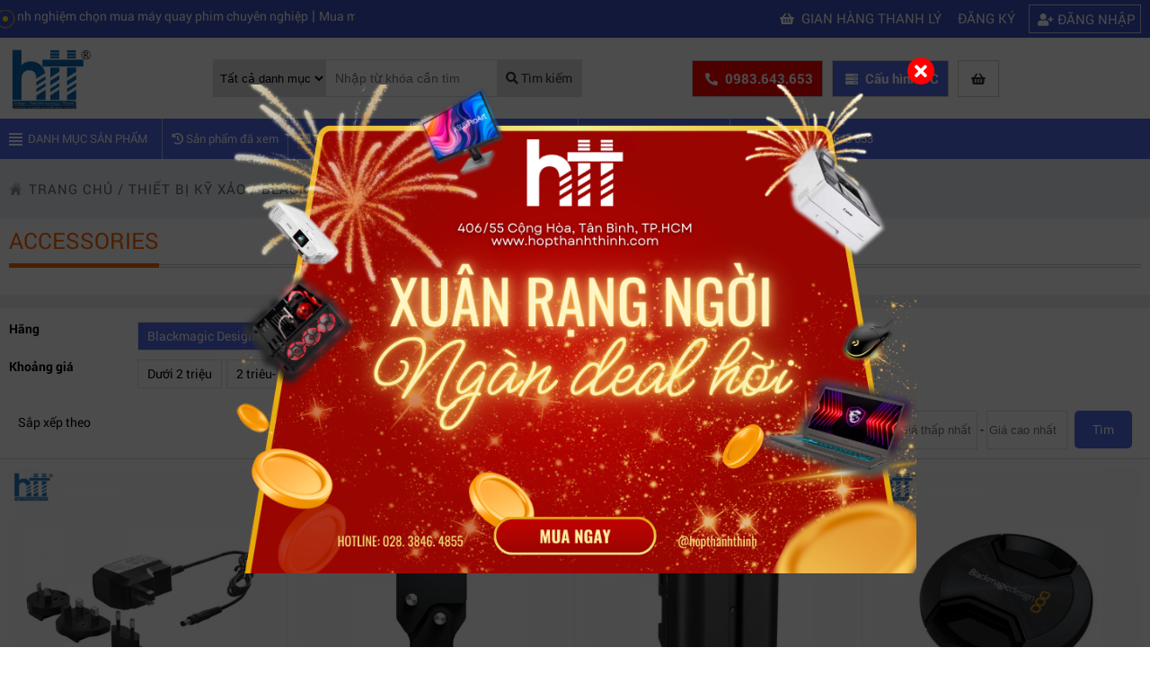

--- FILE ---
content_type: text/html; charset=utf-8
request_url: https://hopthanhthinh.com/accessories-A2_475C76f166a3
body_size: 12702
content:
<!DOCTYPE html>

<html lang="vi" itemscope itemtype="https://schema.org/WebPage">

<head>

    <meta http-equiv="Content-Type" content="text/html; charset=utf-8" />
<link rel="manifest" href="https://hopthanhthinh.com/htmlbox/manifest.json" />
<meta name="theme-color" content="#317EFB" />
<link rel="apple-touch-icon" href="https://hopthanhthinh.com/images/favicon.png" />
    
<title>Accessories</title>

<meta name="viewport" content="width=device-width, initial-scale=1.0, maximum-scale=1, maximum-scale=3.0, user-scalable=yes">

<meta charset="UTF-8">

<meta http-equiv="X-UA-Compatible" content="IE=edge" />

<meta http-equiv="refresh" content="5400" />

<meta name="SKYPE_TOOLBAR" content="SKYPE_TOOLBAR_PARSER_COMPATIBLE" />
<meta name="dcterms.type" content="Service">
<meta name="dcterms.language" content="vi">
<meta name="dcterms.language" content="vi">
<meta http-equiv="content-language" content="vi">


<meta name="robots" content="index, follow"  />

<meta name="googlebot" content="index, follow">

<link rel="canonical" href="https://hopthanhthinh.com/accessories-A2_475C76f166a3">
<meta name="revisit-after" content="1 days" />

<meta name="generator" content="Hợp Thành Thịnh" />

<meta name="rating" content="General">

<link rel="alternate" href="https://hopthanhthinh.com/accessories-A2_475C76f166a3" hreflang="vi" />

<meta name="application-name" content=""/>

<meta name="msapplication-TileColor" content="#200056"/>

<meta name="description" content="">

<meta name="keywords" content="">
<meta name="dcterms.subject" content="" />
<meta name="author" content="https://hopthanhthinh.com">

<meta property="og:url" content="https://hopthanhthinh.com/accessories-A2_475C76f166a3">

<meta property="og:title" content="">

<meta property="og:description" content="">

<meta property="og:type" content="website">

<meta property="og:image" content="https://hopthanhthinh.com/datafiles/29-10-2021/thumb_">
<meta property="og:image:alt" content="https://hopthanhthinh.com/datafiles/29-10-2021/thumb_">
<meta property="og:site_name" content="">

<link rel="image_src" href="https://hopthanhthinh.com/datafiles/29-10-2021/thumb_" / >

<meta itemprop="name" content="">

<meta itemprop="description" content="">

<meta itemprop="image" content="https://hopthanhthinh.com/datafiles/29-10-2021/thumb_">

<meta itemprop="url" content="https://hopthanhthinh.com/accessories-A2_475C76f166a3">

<meta name="twitter:card" content="summary" />

<meta name="twitter:site" content="@https://hopthanhthinh.com" />

<meta name="twitter:title" content="" />

<meta name="twitter:description" content="" />

<meta name="twitter:image" content="https://hopthanhthinh.com/datafiles/29-10-2021/thumb_" />

<meta name="twitter:url" content="https://hopthanhthinh.com/accessories-A2_475C76f166a3" />


    <style>
    @import "https://hopthanhthinh.com/css/font.css";
</style>
<link rel="stylesheet" href="https://pc.baokim.vn/css/bk.css">
<link href="https://hopthanhthinh.com/css/item.global.css?v=3.0098920" media="screen" rel="stylesheet" type="text/css" />
<link href="https://hopthanhthinh.com/css/style.css?v=3.0098920" rel="stylesheet" type="text/css" />
<link href="https://hopthanhthinh.com/css/fontawesome-free-5.15.3-web/css/all.min.css" rel="stylesheet" type="text/css">

<link rel="icon" href="https://hopthanhthinh.com/images/logo.ico" type="image/x-icon">
<script type="text/javascript" src="https://hopthanhthinh.com/js/jquery-1.8.3.min.js"></script>

<script type="text/javascript" src="https://hopthanhthinh.com/js/jquery.mousewheel.min.js"></script>
<script type="text/javascript" src="https://hopthanhthinh.com/js/jquery.touchSwipe.min.js"></script>
<script>
    var fullpath = "https://hopthanhthinh.com";
    var current = "http://hopthanhthinh.com/accessories-A2_475C76f166a3";
    var popupStatus = 0;
    $(window).load(function(){
      loadPopup();
    });
</script>
<script type="text/javascript" src="https://hopthanhthinh.com/js/script218.js?v=3.0098920"></script>
<script>
    
</script>

<link rel="stylesheet" href="https://hopthanhthinh.com/css/owl.carousel.min.css">
    <link rel="stylesheet" href="https://hopthanhthinh.com/css/owl.theme.default.min.css">
    <script src="https://hopthanhthinh.com/js/owl.carousel.js"></script>
    

    <!-- Google tag (gtag.js) -->
<script async src="https://www.googletagmanager.com/gtag/js?id=G-4YTQCDPJYY"></script>
<script>
  window.dataLayer = window.dataLayer || [];
  function gtag(){dataLayer.push(arguments);}
  gtag('js', new Date());

  gtag('config', 'G-4YTQCDPJYY');
</script>

<!-- Google Tag Manager -->
<script>(function(w,d,s,l,i){w[l]=w[l]||[];w[l].push({'gtm.start':
new Date().getTime(),event:'gtm.js'});var f=d.getElementsByTagName(s)[0],
j=d.createElement(s),dl=l!='dataLayer'?'&l='+l:'';j.async=true;j.src=
'https://www.googletagmanager.com/gtm.js?id='+i+dl;f.parentNode.insertBefore(j,f);
})(window,document,'script','dataLayer','GTM-PB6BBBH');</script>
<!-- End Google Tag Manager -->
</head>
<body>
  <!--
	<div class="snowflakes" aria-hidden="true">
  <div class="snowflake">❅</div>
  <div class="snowflake">❆</div>
  <div class="snowflake">❅</div>
  <div class="snowflake">❆</div>
  <div class="snowflake">❅</div>
  <div class="snowflake">❆</div>
  <div class="snowflake">❅</div>
  <div class="snowflake">❆</div>
  <div class="snowflake">❅</div>
  <div class="snowflake">❆</div>
  <div class="snowflake">❅</div>
  <div class="snowflake">❆</div>
</div>

<style>
  @-webkit-keyframes snowflakes-fall {
    0% {top:-10%}
    100% {top:100%}
  }
  @-webkit-keyframes snowflakes-shake {
    0%,100% {-webkit-transform:translateX(0);transform:translateX(0)}
    50% {-webkit-transform:translateX(80px);transform:translateX(80px)}
  }
  @keyframes snowflakes-fall {
    0% {top:-10%}
    100% {top:100%}
  }
  @keyframes snowflakes-shake {
    0%,100%{ transform:translateX(0)}
    50% {transform:translateX(80px)}
  }
  .snowflake {
    color: #fff;
    font-size: 1em;
    font-family: Arial, sans-serif;
    text-shadow: 0 0 5px #000;
    position:fixed;
    top:-10%;
    z-index:9999;
    -webkit-user-select:none;
    -moz-user-select:none;
    -ms-user-select:none;
    user-select:none;
    cursor:default;
    -webkit-animation-name:snowflakes-fall,snowflakes-shake;
    -webkit-animation-duration:10s,3s;
    -webkit-animation-timing-function:linear,ease-in-out;
    -webkit-animation-iteration-count:infinite,infinite;
    -webkit-animation-play-state:running,running;
    animation-name:snowflakes-fall,snowflakes-shake;
    animation-duration:10s,3s;
    animation-timing-function:linear,ease-in-out;
    animation-iteration-count:infinite,infinite;
    animation-play-state:running,running;
  }
  .snowflake:nth-of-type(0){
    left:1%;-webkit-animation-delay:0s,0s;animation-delay:0s,0s
  }
  .snowflake:nth-of-type(1){
    left:10%;-webkit-animation-delay:1s,1s;animation-delay:1s,1s
  }
  .snowflake:nth-of-type(2){
    left:20%;-webkit-animation-delay:6s,.5s;animation-delay:6s,.5s
  }
  .snowflake:nth-of-type(3){
    left:30%;-webkit-animation-delay:4s,2s;animation-delay:4s,2s
  }
  .snowflake:nth-of-type(4){
    left:40%;-webkit-animation-delay:2s,2s;animation-delay:2s,2s
  }
  .snowflake:nth-of-type(5){
    left:50%;-webkit-animation-delay:8s,3s;animation-delay:8s,3s
  }
  .snowflake:nth-of-type(6){
    left:60%;-webkit-animation-delay:6s,2s;animation-delay:6s,2s
  }
  .snowflake:nth-of-type(7){
    left:70%;-webkit-animation-delay:2.5s,1s;animation-delay:2.5s,1s
  }
  .snowflake:nth-of-type(8){
    left:80%;-webkit-animation-delay:1s,0s;animation-delay:1s,0s
  }
  .snowflake:nth-of-type(9){
    left:90%;-webkit-animation-delay:3s,1.5s;animation-delay:3s,1.5s
  }
  .snowflake:nth-of-type(10){
    left:25%;-webkit-animation-delay:2s,0s;animation-delay:2s,0s
  }
  .snowflake:nth-of-type(11){
    left:65%;-webkit-animation-delay:4s,2.5s;animation-delay:4s,2.5s
  }
</style>
-->
  <!-- Google Tag Manager (noscript) -->
<noscript><iframe src="https://www.googletagmanager.com/ns.html?id=GTM-PB6BBBH"
height="0" width="0" style="display:none;visibility:hidden"></iframe></noscript>
<!-- End Google Tag Manager (noscript) -->
  <div onclick="ShowHiID('all','autohide');" id="fullbackground_id" class="fullbackground"></div>
  

    <div onClick="ShowHiID('all','autohide');" id="fullbackground_id" class='fullbackground'></div>

    
<div class="header_top">
    <div class="pagewrap">
        <div class="company_time">
            <div class="header_mobile">
                <a href="#menu_mobile"></a>
                </div>
            <div id="info_header">
                <div class="pulse-icon">
                    <div class="icon-wrap"></div>
                    <div class="elements">
                        <div class="pulse pulse-1"></div>
                    </div>
                </div>
                <marquee>
                                        <a href="https://hopthanhthinh.com/cach-chon-man-hinh-phu-hop-cho-dan-thiet-ke-do-hoa">Cách chọn màn hình phù hợp cho dân thiết kế đồ họa</a> |
                                    <a href="https://hopthanhthinh.com/may-quay-phim-chuyen-nghiep">Mách bạn kinh nghiệm chọn mua máy quay phim chuyên nghiệp</a> |
                                    <a href="https://hopthanhthinh.com/may-quay-phim-hd-gia-re">Mua máy quay phim hd giá rẻ nên mua của hãng nào?</a> |
                                    <a href="https://hopthanhthinh.com/laptop-khong-ket-noi-duoc-wifi">Mách bạn 5 cách khắc phục laptop không kết nối được wifi</a> |
                                    <a href="https://hopthanhthinh.com/may-quay-phim-gia-re">Kinh nghiệm chọn mua máy quay phim giá rẻ bạn nên biết</a> |
                                    <a href="https://hopthanhthinh.com/huong-dan-tu-build-pc-choi-game-tuong-khong-de-ma-de-khong-tuong">Hướng dẫn tự build PC chơi game, tưởng không dễ mà dễ không tưởng</a> |
                                    <a href="https://hopthanhthinh.com/doi-tac-hang-dau-cua-vertiv-vpp-khu-vuc-chau-a">Đối tác hàng đầu của  Vertiv ™ (VPP) khu vực Châu Á</a> |
                                    <a href="https://hopthanhthinh.com/van-hoa-cua-hop-thanh-thinh-giup-chung-toi-co-duoc-su-tin-tuong-cua-khach-hang-">Văn hóa của Hợp Thành Thịnh giúp chúng tôi có được sự tin tưởng của khách hàng</a> |
                                    <a href="https://hopthanhthinh.com/nhung-loai-card-gpu-khai-thac-coin-tot-nhat-2022">NHỮNG LOẠI CARD - GPU KHAI THÁC COIN TỐT NHẤT 2022</a> |
                                    <a href="https://hopthanhthinh.com/15-laptop-duoi-5-trieu-de-lam-viec-hoc-tap-tot-nhat-cau-hinh-manh">Hướng dẫn chọn mua mainboard phù hợp máy tính của bạn</a> |
                                </marquee>
            </div>


            <ul class="right_header">
                <li class='d_gianhang'><a href="https://hopthanhthinh.com/gian-hang-thanh-ly"><i class="fas fa-shopping-basket"></i> Gian hàng thanh lý</a>
                    </li>
                
                    <li><i class="fa fa-user-circle-o"></i><a href="javascript:ShowHiID('dangky_id','autohide')"
                                                              class="preview fancybox.ajax">Đăng ký</a>
                    </li>
                    <li class="bag_11"><i class="fa fa-user-plus"></i><a href="javascript:ShowHiID('dangnhap_id','autohide')"
                                                                         class="preview fancybox.ajax">Đăng nhập</a>
                    </li>
                
                <div class="clr"></div>


            </ul>
<div class="cart_mb"><a href="https://hopthanhthinh.com/gio-hang"><i class="fas fa-shopping-basket"></i>Giỏ hàng
                                            </a>
                </div>

        </div>


        <div class="clr"></div>


    </div>


</div>


<div class="header header-main-container">


    <div class="pagewrap header-item">
        <div class="logo_top">
            <ul>
                <li><a href="https://hopthanhthinh.com"><img alt="Công ty TNHH Thương Mại Dịch Vụ Hợp Thành Thịnh" title="Công ty TNHH Thương Mại Dịch Vụ Hợp Thành Thịnh" loading="lazy" src="https://hopthanhthinh.com/datafiles/banners/01-06-2021/17599964776788_logo-hop-thanh-thinh.png" width="192"
                                                    height="139"/></a></li>
            </ul>
        </div>
        <div class="timkiem_top">

            <script>

                function js_SetSubmitSearchButtonClick(obj_form, btn_name) {

                    if (document.getElementById('input_search').value == '') {

                        alert('Vui lòng nhập từ khóa tìm kiếm');

                        document.getElementById('input_search').focus();

                        return;

                    }

                    obj_form.submit();

                }

            </script>

            <form id="FormNameSearch" action="https://hopthanhthinh.com/search" method="get">


                <div class="search">
                    <select name="cat_id" id="cat_id">
                        <option value="">Tất cả danh mục</option>
                                                <option value="9">Máy tính xách tay - Laptop</option>
                                                <option value="10">Máy tính - Máy chủ</option>
                                                <option value="11">Máy in - TB văn phòng</option>
                                                <option value="12">Linh kiện máy tính</option>
                                                <option value="13">Màn hình Máy Tính</option>
                                                <option value="14">Gaming Gear</option>
                                                <option value="15">Microsoft Surface</option>
                                                <option value="16">TB lưu trữ, nghe nhìn</option>
                                                <option value="918">Thiết bị kỹ xảo</option>
                                                <option value="17">Thiết bị mạng</option>
                                                <option value="18">Camera</option>
                                                <option value="19">Cooling, Tản nhiệt</option>
                                                <option value="20">Điện Thoại Di Động</option>
                                                <option value="21">ConceptD Đồ họa chuyên nghiệp</option>
                                                <option value="22">Phụ kiện Laptop, PC, khác</option>
                                                <option value="23">Nhà Thông Minh - Smart Home</option>
                                                <option value="691">Apple</option>
                                            </select>
                    <input autocomplete="off" class="input_search" id="input_search" name="k" type="text" onkeyup="autocomplete_search(this.value)" placeholder="Nhập từ khóa cần tìm" />

                    <a href="#"
                       onClick="js_SetSubmitSearchButtonClick(document.getElementById('FormNameSearch'),this.name)"
                       style="cursor:pointer"><i class="fa fa-search"></i> Tìm kiếm</a>

                </div>


            </form>
            <div class="autocomplete-suggestions"  style="display: none;"><div class='list' id="autocomplete-suggestions-id"></div></div>

        </div>

        <div class="right_top_id">


            <ul>

                <li><a class="hotline" href="tel:0983.643.653
"><i class="fas fa-phone-alt"></i> 0983.643.653
</a></li>
                <li><a class="buildpc" href="https://hopthanhthinh.com/cau-hinh-may-tinh"><i class="fas fa-server"></i> Cấu hình PC</a></li>
                <li class="desktop"><a href="https://hopthanhthinh.com/gio-hang"><i class="fas fa-shopping-basket"></i>
                        <span>
                                                        
                        </span></a>
                </li>
                <li class='m_gianhang'><a href="https://hopthanhthinh.com/gian-hang-thanh-ly"><i class="fas fa-shopping-basket"></i> Gian hàng thanh lý</a>

            </ul>


        </div>
        <div class="clr"></div>
    </div>
</div>
<div class="box_header_id">


    <div class="pagewrap">


        <div class="nav-main-box" id="nav-main-home">
    <div class="cate-title" title="Danh mục sản phẩm">Danh mục sản phẩm <span>&nbsp;</span></div>
    <ul class="nav-main " id="nav-main-id">
        </ul>
</div>

        <div class="menu_id_load">


            <ul>
                <li class='icon_header_pc mb696'><a href="https://hopthanhthinh.com/san-pham-da-xem" class="menu_top_right header-history"><i class="fas fa-history"></i> Sản phẩm đã xem </a></li>
                <li class='icon_header_pc'><a href="https://hopthanhthinh.com/profile-company" class="menu_top_right"><i class="fas fa-address-card"></i> Profile </a></li>
                <li><a href="javascript:" class="menu_top_right header-history"><i class="fas fa-phone-volume"></i> Tư vấn khách hàng </a>
                    <div class="suport-hover">
                        <ul>
                        	                            <li>
                                <h3>PHÒNG KINH DOANH</h3>
                                                                <div class="box_zalo">
                                    <div class="icon_zalo"><a target="_blank" href="https://zalo.me/0963.453.418"><img loading="lazy" alt="zalo" title="zalo" src="https://hopthanhthinh.com/images/icon-zalo.jpg"></a></div>
                                    <div class="name"><a target="_blank" href="https://zalo.me/0963.453.418">Mr Nam -&nbsp;&nbsp;0963.453.418</a></div>
                                </div>
                                                                <div class="box_zalo">
                                    <div class="icon_zalo"><a target="_blank" href="https://zalo.me/0906.999.197"><img loading="lazy" alt="zalo" title="zalo" src="https://hopthanhthinh.com/images/icon-zalo.jpg"></a></div>
                                    <div class="name"><a target="_blank" href="https://zalo.me/0906.999.197">Mr Nghĩa -&nbsp;&nbsp;0906.999.197</a></div>
                                </div>
                                                                <div class="box_zalo">
                                    <div class="icon_zalo"><a target="_blank" href="https://zalo.me/0932.663.530"><img loading="lazy" alt="zalo" title="zalo" src="https://hopthanhthinh.com/images/icon-zalo.jpg"></a></div>
                                    <div class="name"><a target="_blank" href="https://zalo.me/0932.663.530">Mr Huy -&nbsp;&nbsp;0932.663.530</a></div>
                                </div>
                                                                <div class="box_zalo">
                                    <div class="icon_zalo"><a target="_blank" href="https://zalo.me/0932.679.576"><img loading="lazy" alt="zalo" title="zalo" src="https://hopthanhthinh.com/images/icon-zalo.jpg"></a></div>
                                    <div class="name"><a target="_blank" href="https://zalo.me/0932.679.576">Mr Thạch -&nbsp;&nbsp;0932.679.576</a></div>
                                </div>
                                                                <div class="box_zalo">
                                    <div class="icon_zalo"><a target="_blank" href="https://zalo.me/0937.634.528"><img loading="lazy" alt="zalo" title="zalo" src="https://hopthanhthinh.com/images/icon-zalo.jpg"></a></div>
                                    <div class="name"><a target="_blank" href="https://zalo.me/0937.634.528">Mr Bá -&nbsp;&nbsp;0937.634.528</a></div>
                                </div>
                                                                <div class="box_zalo">
                                    <div class="icon_zalo"><a target="_blank" href="https://zalo.me/0906.569.843"><img loading="lazy" alt="zalo" title="zalo" src="https://hopthanhthinh.com/images/icon-zalo.jpg"></a></div>
                                    <div class="name"><a target="_blank" href="https://zalo.me/0906.569.843">Ms Hồng Ngân  -&nbsp;&nbsp;0906.569.843</a></div>
                                </div>
                                                            </li>
                                                        <li>
                                <h3>PHÒNG KINH DOANH</h3>
                                                                <div class="box_zalo">
                                    <div class="icon_zalo"><a target="_blank" href="https://zalo.me/0906.330.390"><img loading="lazy" alt="zalo" title="zalo" src="https://hopthanhthinh.com/images/icon-zalo.jpg"></a></div>
                                    <div class="name"><a target="_blank" href="https://zalo.me/0906.330.390">Mr Tiến  -&nbsp;&nbsp;0906.330.390</a></div>
                                </div>
                                                                <div class="box_zalo">
                                    <div class="icon_zalo"><a target="_blank" href="https://zalo.me/0932.113.977"><img loading="lazy" alt="zalo" title="zalo" src="https://hopthanhthinh.com/images/icon-zalo.jpg"></a></div>
                                    <div class="name"><a target="_blank" href="https://zalo.me/0932.113.977">Mr.Duy -&nbsp;&nbsp;0932.113.977</a></div>
                                </div>
                                                                <div class="box_zalo">
                                    <div class="icon_zalo"><a target="_blank" href="https://zalo.me/0938.307.374"><img loading="lazy" alt="zalo" title="zalo" src="https://hopthanhthinh.com/images/icon-zalo.jpg"></a></div>
                                    <div class="name"><a target="_blank" href="https://zalo.me/0938.307.374">Mr Thảo -&nbsp;&nbsp;0938.307.374</a></div>
                                </div>
                                                                <div class="box_zalo">
                                    <div class="icon_zalo"><a target="_blank" href="https://zalo.me/0938.069.698"><img loading="lazy" alt="zalo" title="zalo" src="https://hopthanhthinh.com/images/icon-zalo.jpg"></a></div>
                                    <div class="name"><a target="_blank" href="https://zalo.me/0938.069.698">Mr Trọng Nghĩa -&nbsp;&nbsp;0938.069.698</a></div>
                                </div>
                                                                <div class="box_zalo">
                                    <div class="icon_zalo"><a target="_blank" href="https://zalo.me/0932.664.661"><img loading="lazy" alt="zalo" title="zalo" src="https://hopthanhthinh.com/images/icon-zalo.jpg"></a></div>
                                    <div class="name"><a target="_blank" href="https://zalo.me/0932.664.661">Ms Kim Ngân -&nbsp;&nbsp;0932.664.661</a></div>
                                </div>
                                                            </li>
                                                        <li>
                                <h3>PHÒNG KĨ THUẬT & GIẢI PHÁP</h3>
                                                                <div class="box_zalo">
                                    <div class="icon_zalo"><a target="_blank" href="https://zalo.me/0908.316.209"><img loading="lazy" alt="zalo" title="zalo" src="https://hopthanhthinh.com/images/icon-zalo.jpg"></a></div>
                                    <div class="name"><a target="_blank" href="https://zalo.me/0908.316.209">Mr Kevin -&nbsp;&nbsp;0908.316.209</a></div>
                                </div>
                                                            </li>
                                                    </ul>
                    </div>
                </li>
                <li class='icon_header_pc'><a href="https://hopthanhthinh.com/page/chinh-sach-bao-hanh" class="menu_top_right header-baohanh"> Bảo hành </a></li>
                <li class='icon_header_pc'><a href="https://hopthanhthinh.com/chinh-sach-giao-hang" class="menu_top_right header-vanchuyen"> Miễn phí vận chuyển </a></li>
                <li><a href="" target="_blank" class="menu_top_right header-cskh"> CSKH: &nbsp;0983 643 653
</a></li>
            </ul>


        </div>


        <div class="clr"></div>


    </div>


</div>


    <div class="conten"><div class="pagewrap pageconten_load">


    <div class="linn_page">


        <ul>


            <li><a href='https://hopthanhthinh.com'>trang chủ</a> / <a href='https://hopthanhthinh.com/thiet-bi-ky-xao-58219168_94982D'>Thiết bị kỹ xảo</a> / <a href='https://hopthanhthinh.com/blackmagic-design-20De6a7c7dB_F2D'>Blackmagic Design</a> / <a href='https://hopthanhthinh.com/accessories-A2_475C76f166a3'>Accessories</a></li>

        </ul>


    </div>


    <div class="padding_pagewrap">


        <div class="title_page">


            <h2>Accessories</h2>


            <div class="clr"></div>


        </div>


    </div>

    <div class="page_conten">
<div class="loading_search"></div>
        <div class="proCat-2-group bg-white">
            <div class="tab-sub-category">
                            </div>
        </div>
                <div class="product-filter-container bg-white position-relative">

            <div class="row-filter">
                <div class="title-filter">Hãng</div>

                <div class="filter-list">
                    <div class='filter-item active' id='brand_791'><a  href="Javascript:Search_products('brand','791','A2_475C76f166a3')">Blackmagic Design</a></div>                     <a href="javascript:void(0)" class="js-toggle-filter toggle-filter">
                        <i class="fa fa-angle-down"></i>
                    </a>
                </div>

            </div>
            <div class="row-filter">
                <div class="title-filter">Khoảng giá</div>

                <div class="filter-list">
                    <div class='filter-item' id='price_492'><a href="Javascript:Search_products('price', '492', 'A2_475C76f166a3')">Dưới 2 triệu</a></div><div class='filter-item' id='price_493'><a href="Javascript:Search_products('price', '493', 'A2_475C76f166a3')">2 triêu- 5 triệu</a></div><div class='filter-item' id='price_494'><a href="Javascript:Search_products('price', '494', 'A2_475C76f166a3')">5 triệu - 8 triệu</a></div><div class='filter-item' id='price_495'><a href="Javascript:Search_products('price', '495', 'A2_475C76f166a3')">8 triệu - 15 triệu</a></div><div class='filter-item' id='price_496'><a href="Javascript:Search_products('price', '496', 'A2_475C76f166a3')">15 triệu - 30 triệu</a></div><div class='filter-item' id='price_497'><a href="Javascript:Search_products('price', '497', 'A2_475C76f166a3')">30 triệu - 50 triệu</a></div><div class='filter-item' id='price_498'><a href="Javascript:Search_products('price', '498', 'A2_475C76f166a3')">Trên 50 triệu</a></div>                    <a href="javascript:void(0)" class="js-toggle-filter toggle-filter">
                        <i class="fa fa-angle-down"></i>
                    </a>
                </div>

            </div>
                    </div>
                <div class="pro_id_page" >
          <div class="sortby">
            <p>Sắp xếp theo</p>
            <div class='box_sort'>
              <div class="sort-list">
              <a id='id_new' class='classsort ' href="Javascript:SORT_by('new','A2_475C76f166a3')">Mới nhất</a>
              <a id='id_price_asc' class='classsort ' href="Javascript:SORT_by('price_asc','A2_475C76f166a3')">Giá tăng dần</a>
              <a id='id_price_desc' class='classsort ' href="Javascript:SORT_by('price_desc','A2_475C76f166a3')">Giá giảm nhất</a>
              <a id='id_view_desc' class='classsort ' href="Javascript:SORT_by('view_desc','A2_475C76f166a3')">Lượt xem</a>
              <a id='id_name_asc' class='classsort ' href="Javascript:SORT_by('name_asc','A2_475C76f166a3')">Tên A -> Z</a>
              </div>
              <div class="choose-price-holder">
                        <input type="text" placeholder="Giá thấp nhất" value="" onkeyup="writeStringToPrice('js-min-range')" size="9" class="text-center price-range js-price-range" id="js-min-range">
                         - 
                        <input type="text" placeholder="Giá cao nhất" value="" onkeyup="writeStringToPrice('js-max-range')" size="9" class="text-center price-range js-price-range" id="js-max-range">

                        <a href="javascript:submit_filter('A2_475C76f166a3')" class="submit-filter" id="js-submit-filter">Tìm</a>
                    </div>
            </div>

          </div>
            <div class="products_list" id="">
            <div id='load_search'>        <ul>
            <li>
                                <a href="https://hopthanhthinh.com/power-supply-ultrastudio-12v30w-gia-re-hcm"><img alt='Power Supply - UltraStudio 12V30W' src="https://hopthanhthinh.com/datafiles/31-03-2022/thumb_16608683557645_power-supply--ultrastudio-12v30w-1.png" loading="lazy" width="250" height="250"/></a></li>
            <h3><a href="https://hopthanhthinh.com/power-supply-ultrastudio-12v30w-gia-re-hcm">Power Supply - UltraStudio 12V30W</a></h3>
            <h4>2,690,000 đ  
            </h4>
            <p>MSP: </p>
            <p>
                                    <span class="fa fa-star  "></span>
                                    <span class="fa fa-star  "></span>
                                    <span class="fa fa-star  "></span>
                                    <span class="fa fa-star  "></span>
                                    <span class="fa fa-star  "></span>
                            </p>


        </ul>
                <ul>
            <li>
                                <a href="https://hopthanhthinh.com/cintel-audio-and-keykode-reader-gia-re-hcm"><img alt='Cintel Audio and KeyKode Reader' src="https://hopthanhthinh.com/datafiles/31-03-2022/thumb_17067686343997_cintel-audio-and-keykode-reader.png" loading="lazy" width="250" height="250"/></a></li>
            <h3><a href="https://hopthanhthinh.com/cintel-audio-and-keykode-reader-gia-re-hcm">Cintel Audio and KeyKode Reader</a></h3>
            <h4>Liên hệ  
            </h4>
            <p>MSP: TK- KeyKode Reader</p>
            <p>
                                    <span class="fa fa-star  "></span>
                                    <span class="fa fa-star  "></span>
                                    <span class="fa fa-star  "></span>
                                    <span class="fa fa-star  "></span>
                                    <span class="fa fa-star  "></span>
                            </p>


        </ul>
                <ul>
            <li>
                                <a href="https://hopthanhthinh.com/battery-np-f570-gia-re-hcm"><img alt='Blackmagic Design 3500mAh Li-Ion NP-F570' src="https://hopthanhthinh.com/datafiles/31-03-2022/thumb_16608044762519_battery--np-f570-1.png" loading="lazy" width="250" height="250"/></a></li>
            <h3><a href="https://hopthanhthinh.com/battery-np-f570-gia-re-hcm">Blackmagic Design 3500mAh Li-Ion NP-F570</a></h3>
            <h4>1,550,000 đ  
            </h4>
            <p>MSP: HA-NPF570</p>
            <p>
                                    <span class="fa fa-star  "></span>
                                    <span class="fa fa-star  "></span>
                                    <span class="fa fa-star  "></span>
                                    <span class="fa fa-star  "></span>
                                    <span class="fa fa-star  "></span>
                            </p>


        </ul>
                <ul>
            <li>
                                <a href="https://hopthanhthinh.com/blackmagic-lens-cap-82mm-gia-re-hcm"><img alt='Blackmagic Lens Cap 82mm' src="https://hopthanhthinh.com/datafiles/31-03-2022/thumb_16608056744974_blackmagic-lens-cap-82mm-1.png" loading="lazy" width="250" height="250"/></a></li>
            <h3><a href="https://hopthanhthinh.com/blackmagic-lens-cap-82mm-gia-re-hcm">Blackmagic Lens Cap 82mm</a></h3>
            <h4>286,000 đ  
            </h4>
            <p>MSP: </p>
            <p>
                                    <span class="fa fa-star  "></span>
                                    <span class="fa fa-star  "></span>
                                    <span class="fa fa-star  "></span>
                                    <span class="fa fa-star  "></span>
                                    <span class="fa fa-star  "></span>
                            </p>


        </ul>
                <ul>
            <li>
                                <a href="https://hopthanhthinh.com/camera-ursa-svf-sunhood-gia-re-hcm"><img alt='Camera URSA SVF - Sunhood' src="https://hopthanhthinh.com/datafiles/31-03-2022/thumb_16608069224114_camera-ursa-svf--sunhood-1.png" loading="lazy" width="250" height="250"/></a></li>
            <h3><a href="https://hopthanhthinh.com/camera-ursa-svf-sunhood-gia-re-hcm">Camera URSA SVF - Sunhood</a></h3>
            <h4>3,894,000 đ  
            </h4>
            <p>MSP: </p>
            <p>
                                    <span class="fa fa-star  "></span>
                                    <span class="fa fa-star  "></span>
                                    <span class="fa fa-star  "></span>
                                    <span class="fa fa-star  "></span>
                                    <span class="fa fa-star  "></span>
                            </p>


        </ul>
                <ul>
            <li>
                                <a href="https://hopthanhthinh.com/camera-ursa-svf-vlock-plate-gia-re-hcm"><img alt='Camera URSA SVF - VLock Plate' src="https://hopthanhthinh.com/datafiles/31-03-2022/thumb_16608075372967_camera-ursa-svf--vlock-plate-1.png" loading="lazy" width="250" height="250"/></a></li>
            <h3><a href="https://hopthanhthinh.com/camera-ursa-svf-vlock-plate-gia-re-hcm">Camera URSA SVF - VLock Plate</a></h3>
            <h4>1,684,000 đ  
            </h4>
            <p>MSP: </p>
            <p>
                                    <span class="fa fa-star  "></span>
                                    <span class="fa fa-star  "></span>
                                    <span class="fa fa-star  "></span>
                                    <span class="fa fa-star  "></span>
                                    <span class="fa fa-star  "></span>
                            </p>


        </ul>
                <ul>
            <li>
                                <a href="https://hopthanhthinh.com/blackmagic-pocket-camera-dc-cable-pack-gia-re-hcm"><img alt='Blackmagic Pocket Camera DC Cable Pack' src="https://hopthanhthinh.com/datafiles/31-03-2022/thumb_16608096872139_blackmagic-pocket-camera-dc-cable-pack-1.png" loading="lazy" width="250" height="250"/></a></li>
            <h3><a href="https://hopthanhthinh.com/blackmagic-pocket-camera-dc-cable-pack-gia-re-hcm">Blackmagic Pocket Camera DC Cable Pack</a></h3>
            <h4>1,990,000 đ  
            </h4>
            <p>MSP: </p>
            <p>
                                    <span class="fa fa-star  "></span>
                                    <span class="fa fa-star  "></span>
                                    <span class="fa fa-star  "></span>
                                    <span class="fa fa-star  "></span>
                                    <span class="fa fa-star  "></span>
                            </p>


        </ul>
                <ul>
            <li>
                                <a href="https://hopthanhthinh.com/cable-din-1.0-2.3-to-din-1.0-2.3-gia-re-hcm"><img alt='Cable - Din 1.0/2.3 to Din 1.0/2.3' src="https://hopthanhthinh.com/datafiles/31-03-2022/thumb_17071228307075_cable--din-10-23-to-din-10-23.png" loading="lazy" width="250" height="250"/></a></li>
            <h3><a href="https://hopthanhthinh.com/cable-din-1.0-2.3-to-din-1.0-2.3-gia-re-hcm">Cable - Din 1.0/2.3 to Din 1.0/2.3</a></h3>
            <h4>473,000 đ  
            </h4>
            <p>MSP: </p>
            <p>
                                    <span class="fa fa-star  "></span>
                                    <span class="fa fa-star  "></span>
                                    <span class="fa fa-star  "></span>
                                    <span class="fa fa-star  "></span>
                                    <span class="fa fa-star  "></span>
                            </p>


        </ul>
                <ul>
            <li>
                                <a href="https://hopthanhthinh.com/cable-digital-b4-control-adapter-gia-re-hcm"><img alt='Cable - Digital B4 Control Adapter' src="https://hopthanhthinh.com/datafiles/31-03-2022/thumb_16608131249000_cable--digital-b4-control-adapter-1.png" loading="lazy" width="250" height="250"/></a></li>
            <h3><a href="https://hopthanhthinh.com/cable-digital-b4-control-adapter-gia-re-hcm">Cable - Digital B4 Control Adapter</a></h3>
            <h4>1,290,000 đ  
            </h4>
            <p>MSP: </p>
            <p>
                                    <span class="fa fa-star  "></span>
                                    <span class="fa fa-star  "></span>
                                    <span class="fa fa-star  "></span>
                                    <span class="fa fa-star  "></span>
                                    <span class="fa fa-star  "></span>
                            </p>


        </ul>
                <ul>
            <li>
                                <a href="https://hopthanhthinh.com/blackmagic-cable-lanc-180mm-cable-ursa-lanc1-gia-re-hcm"><img alt='BLACKMAGIC CABLE - LANC 180MM (CABLE-URSA/LANC1)' src="https://hopthanhthinh.com/datafiles/31-03-2022/thumb_16608133381612_blackmagic-cable--lanc-180mm-cable-ursa-lanc1-1.png" loading="lazy" width="250" height="250"/></a></li>
            <h3><a href="https://hopthanhthinh.com/blackmagic-cable-lanc-180mm-cable-ursa-lanc1-gia-re-hcm">BLACKMAGIC CABLE - LANC 180MM (CABLE-URSA/LANC1)</a></h3>
            <h4>165,000 đ  
            </h4>
            <p>MSP: </p>
            <p>
                                    <span class="fa fa-star  "></span>
                                    <span class="fa fa-star  "></span>
                                    <span class="fa fa-star  "></span>
                                    <span class="fa fa-star  "></span>
                                    <span class="fa fa-star  "></span>
                            </p>


        </ul>
                <ul>
            <li>
                                <a href="https://hopthanhthinh.com/blackmagic-lanc-350mm-cable-cable-ursa-lanc3-gia-re-hcm"><img alt='BLACKMAGIC LANC 350MM CABLE (CABLE-URSA/LANC3)' src="https://hopthanhthinh.com/datafiles/31-03-2022/thumb_17071209425396_blackmagic-lanc-350mm-cable-cable-ursa-lanc3-0.png" loading="lazy" width="250" height="250"/></a></li>
            <h3><a href="https://hopthanhthinh.com/blackmagic-lanc-350mm-cable-cable-ursa-lanc3-gia-re-hcm">BLACKMAGIC LANC 350MM CABLE (CABLE-URSA/LANC3)</a></h3>
            <h4>165,000 đ  
            </h4>
            <p>MSP: </p>
            <p>
                                    <span class="fa fa-star  "></span>
                                    <span class="fa fa-star  "></span>
                                    <span class="fa fa-star  "></span>
                                    <span class="fa fa-star  "></span>
                                    <span class="fa fa-star  "></span>
                            </p>


        </ul>
                <ul>
            <li>
                                <a href="https://hopthanhthinh.com/blackmagic-design-pocket-cinema-camera-pro-evf-for-6k-pro-gia-re-hcm"><img alt='Blackmagic Design Pocket Cinema Camera Pro EVF for 6K Pro' src="https://hopthanhthinh.com/datafiles/31-03-2022/thumb_17068351352479_blackmagic-design-pocket-cinema-camera-pro-evf-for-6k-pro.png" loading="lazy" width="250" height="250"/></a></li>
            <h3><a href="https://hopthanhthinh.com/blackmagic-design-pocket-cinema-camera-pro-evf-for-6k-pro-gia-re-hcm">Blackmagic Design Pocket Cinema Camera Pro EVF for 6K Pro</a></h3>
            <h4>14,589,000 đ  
            </h4>
            <p>MSP: TK-6KPro</p>
            <p>
                                    <span class="fa fa-star  "></span>
                                    <span class="fa fa-star  "></span>
                                    <span class="fa fa-star  "></span>
                                    <span class="fa fa-star  "></span>
                                    <span class="fa fa-star  "></span>
                            </p>


        </ul>
                <ul>
            <li>
                                <a href="https://hopthanhthinh.com/blackmagic-design-pocket-cinema-camera-battery-grip-for-6k-pro-gia-re-hcm"><img alt='Blackmagic Design Pocket Cinema Camera Battery Grip for 6K Pro' src="https://hopthanhthinh.com/datafiles/31-03-2022/thumb_16487061774373_untitled-36.png" loading="lazy" width="250" height="250"/></a></li>
            <h3><a href="https://hopthanhthinh.com/blackmagic-design-pocket-cinema-camera-battery-grip-for-6k-pro-gia-re-hcm">Blackmagic Design Pocket Cinema Camera Battery Grip for 6K Pro</a></h3>
            <h4>4,291,000 đ  
            </h4>
            <p>MSP: </p>
            <p>
                                    <span class="fa fa-star  "></span>
                                    <span class="fa fa-star  "></span>
                                    <span class="fa fa-star  "></span>
                                    <span class="fa fa-star  "></span>
                                    <span class="fa fa-star  "></span>
                            </p>


        </ul>
                <ul>
            <li>
                                <a href="https://hopthanhthinh.com/blackmagic-ursa-mini-b4-mount-gia-re-hcm"><img alt='Blackmagic URSA Mini B4 Mount' src="https://hopthanhthinh.com/datafiles/31-03-2022/thumb_16608174502012_blackmagic-ursa-mini-b4-mount-1.png" loading="lazy" width="250" height="250"/></a></li>
            <h3><a href="https://hopthanhthinh.com/blackmagic-ursa-mini-b4-mount-gia-re-hcm">Blackmagic URSA Mini B4 Mount</a></h3>
            <h4>8,714,000 đ  
            </h4>
            <p>MSP: </p>
            <p>
                                    <span class="fa fa-star  "></span>
                                    <span class="fa fa-star  "></span>
                                    <span class="fa fa-star  "></span>
                                    <span class="fa fa-star  "></span>
                                    <span class="fa fa-star  "></span>
                            </p>


        </ul>
                <ul>
            <li>
                                <a href="https://hopthanhthinh.com/blackmagic-ursa-mini-pro-b4-mount-gia-re-hcm"><img alt='Blackmagic URSA Mini Pro B4 Mount' src="https://hopthanhthinh.com/datafiles/31-03-2022/thumb_16596918479253_untitled-91.png" loading="lazy" width="250" height="250"/></a></li>
            <h3><a href="https://hopthanhthinh.com/blackmagic-ursa-mini-pro-b4-mount-gia-re-hcm">Blackmagic URSA Mini Pro B4 Mount</a></h3>
            <h4>11,421,000 đ  
            </h4>
            <p>MSP: </p>
            <p>
                                    <span class="fa fa-star  "></span>
                                    <span class="fa fa-star  "></span>
                                    <span class="fa fa-star  "></span>
                                    <span class="fa fa-star  "></span>
                                    <span class="fa fa-star  "></span>
                            </p>


        </ul>
                <ul>
            <li>
                                <a href="https://hopthanhthinh.com/blackmagic-ursa-mini-pro-ef-mount-gia-re-hcm"><img alt='Blackmagic URSA Mini Pro EF Mount' src="https://hopthanhthinh.com/datafiles/31-03-2022/thumb_16596921493986_untitled-92.png" loading="lazy" width="250" height="250"/></a></li>
            <h3><a href="https://hopthanhthinh.com/blackmagic-ursa-mini-pro-ef-mount-gia-re-hcm">Blackmagic URSA Mini Pro EF Mount</a></h3>
            <h4>5,249,000 đ  
            </h4>
            <p>MSP: </p>
            <p>
                                    <span class="fa fa-star  "></span>
                                    <span class="fa fa-star  "></span>
                                    <span class="fa fa-star  "></span>
                                    <span class="fa fa-star  "></span>
                                    <span class="fa fa-star  "></span>
                            </p>


        </ul>
                <ul>
            <li>
                                <a href="https://hopthanhthinh.com/blackmagic-ursa-mini-pro-f-mount-gia-re-hcm"><img alt='Blackmagic URSA Mini Pro F Mount' src="https://hopthanhthinh.com/datafiles/31-03-2022/thumb_16597513301220_untitled-16.png" loading="lazy" width="250" height="250"/></a></li>
            <h3><a href="https://hopthanhthinh.com/blackmagic-ursa-mini-pro-f-mount-gia-re-hcm">Blackmagic URSA Mini Pro F Mount</a></h3>
            <h4>11,090,000 đ  
            </h4>
            <p>MSP: </p>
            <p>
                                    <span class="fa fa-star  "></span>
                                    <span class="fa fa-star  "></span>
                                    <span class="fa fa-star  "></span>
                                    <span class="fa fa-star  "></span>
                                    <span class="fa fa-star  "></span>
                            </p>


        </ul>
                <ul>
            <li>
                                <a href="https://hopthanhthinh.com/blackmagic-ursa-viewfinder-gia-re-hcm"><img alt='Blackmagic URSA Viewfinder' src="https://hopthanhthinh.com/datafiles/31-03-2022/thumb_16599305091964_untitled-5.png" loading="lazy" width="250" height="250"/></a></li>
            <h3><a href="https://hopthanhthinh.com/blackmagic-ursa-viewfinder-gia-re-hcm">Blackmagic URSA Viewfinder</a></h3>
            <h4>44,169,000 đ  
            </h4>
            <p>MSP: </p>
            <p>
                                    <span class="fa fa-star  "></span>
                                    <span class="fa fa-star  "></span>
                                    <span class="fa fa-star  "></span>
                                    <span class="fa fa-star  "></span>
                                    <span class="fa fa-star  "></span>
                            </p>


        </ul>
                <ul>
            <li>
                                <a href="https://hopthanhthinh.com/blackmagic-studio-fiber-rack-kit-gia-re-hcm"><img alt='Blackmagic Studio Fiber Rack Kit' src="https://hopthanhthinh.com/datafiles/31-03-2022/thumb_16599421091756_untitled-10.png" loading="lazy" width="250" height="250"/></a></li>
            <h3><a href="https://hopthanhthinh.com/blackmagic-studio-fiber-rack-kit-gia-re-hcm">Blackmagic Studio Fiber Rack Kit</a></h3>
            <h4>4,290,000 đ  
            </h4>
            <p>MSP: </p>
            <p>
                                    <span class="fa fa-star  "></span>
                                    <span class="fa fa-star  "></span>
                                    <span class="fa fa-star  "></span>
                                    <span class="fa fa-star  "></span>
                                    <span class="fa fa-star  "></span>
                            </p>


        </ul>
                <ul>
            <li>
                                <a href="https://hopthanhthinh.com/blackmagic-ursa-mini-shoulder-kit-gia-re-hcm"><img alt='Blackmagic URSA Mini Shoulder Kit' src="https://hopthanhthinh.com/datafiles/31-03-2022/thumb_16599429378524_untitled-19.png" loading="lazy" width="250" height="250"/></a></li>
            <h3><a href="https://hopthanhthinh.com/blackmagic-ursa-mini-shoulder-kit-gia-re-hcm">Blackmagic URSA Mini Shoulder Kit</a></h3>
            <h4>11,790,000 đ  
            </h4>
            <p>MSP: </p>
            <p>
                                    <span class="fa fa-star  "></span>
                                    <span class="fa fa-star  "></span>
                                    <span class="fa fa-star  "></span>
                                    <span class="fa fa-star  "></span>
                                    <span class="fa fa-star  "></span>
                            </p>


        </ul>
                <ul>
            <li>
                                <a href="https://hopthanhthinh.com/blackmagic-ursa-mini-ssd-recorder-gia-re-hcm"><img alt='Blackmagic URSA Mini SSD Recorder' src="https://hopthanhthinh.com/datafiles/29-03-2022/thumb_16599520983393_untitled-56.png" loading="lazy" width="250" height="250"/></a></li>
            <h3><a href="https://hopthanhthinh.com/blackmagic-ursa-mini-ssd-recorder-gia-re-hcm">Blackmagic URSA Mini SSD Recorder</a></h3>
            <h4>11,709,000 đ  
            </h4>
            <p>MSP: </p>
            <p>
                                    <span class="fa fa-star  "></span>
                                    <span class="fa fa-star  "></span>
                                    <span class="fa fa-star  "></span>
                                    <span class="fa fa-star  "></span>
                                    <span class="fa fa-star  "></span>
                            </p>


        </ul>
                <ul>
            <li>
                                <a href="https://hopthanhthinh.com/blackmagic-ursa-mini-mic-mount-gia-re-hcm"><img alt='Blackmagic URSA Mini Mic Mount' src="https://hopthanhthinh.com/datafiles/29-03-2022/thumb_16599523601285_untitled-59.png" loading="lazy" width="250" height="250"/></a></li>
            <h3><a href="https://hopthanhthinh.com/blackmagic-ursa-mini-mic-mount-gia-re-hcm">Blackmagic URSA Mini Mic Mount</a></h3>
            <h4>3,999,000 đ  
            </h4>
            <p>MSP: </p>
            <p>
                                    <span class="fa fa-star  "></span>
                                    <span class="fa fa-star  "></span>
                                    <span class="fa fa-star  "></span>
                                    <span class="fa fa-star  "></span>
                                    <span class="fa fa-star  "></span>
                            </p>


        </ul>
                <ul>
            <li>
                                <a href="https://hopthanhthinh.com/blackmagic-ursa-gold-battery-plate-gia-re-hcm"><img alt='Blackmagic URSA Gold Battery Plate' src="https://hopthanhthinh.com/datafiles/29-03-2022/thumb_16600251408249_untitled-67.png" loading="lazy" width="250" height="250"/></a></li>
            <h3><a href="https://hopthanhthinh.com/blackmagic-ursa-gold-battery-plate-gia-re-hcm">Blackmagic URSA Gold Battery Plate</a></h3>
            <h4>2,839,000 đ  
            </h4>
            <p>MSP: </p>
            <p>
                                    <span class="fa fa-star  "></span>
                                    <span class="fa fa-star  "></span>
                                    <span class="fa fa-star  "></span>
                                    <span class="fa fa-star  "></span>
                                    <span class="fa fa-star  "></span>
                            </p>


        </ul>
                <ul>
            <li>
                                <a href="https://hopthanhthinh.com/blackmagic-ursa-vlock-battery-plate-gia-re-hcm"><img alt='Blackmagic URSA VLock Battery Plate' src="https://hopthanhthinh.com/datafiles/29-03-2022/thumb_16600972729786_untitled-6.png" loading="lazy" width="250" height="250"/></a></li>
            <h3><a href="https://hopthanhthinh.com/blackmagic-ursa-vlock-battery-plate-gia-re-hcm">Blackmagic URSA VLock Battery Plate</a></h3>
            <h4>2,839,000 đ  
            </h4>
            <p>MSP: </p>
            <p>
                                    <span class="fa fa-star  "></span>
                                    <span class="fa fa-star  "></span>
                                    <span class="fa fa-star  "></span>
                                    <span class="fa fa-star  "></span>
                                    <span class="fa fa-star  "></span>
                            </p>


        </ul>
                <ul>
            <li>
                                <a href="https://hopthanhthinh.com/blackmagic-pl-mount-shim-kit-gia-re-hcm"><img alt='Blackmagic PL Mount Shim Kit' src="https://hopthanhthinh.com/datafiles/29-03-2022/thumb_16600996846635_untitled-12.png" loading="lazy" width="250" height="250"/></a></li>
            <h3><a href="https://hopthanhthinh.com/blackmagic-pl-mount-shim-kit-gia-re-hcm">Blackmagic PL Mount Shim Kit</a></h3>
            <h4>1,690,000 đ  
            </h4>
            <p>MSP: </p>
            <p>
                                    <span class="fa fa-star  "></span>
                                    <span class="fa fa-star  "></span>
                                    <span class="fa fa-star  "></span>
                                    <span class="fa fa-star  "></span>
                                    <span class="fa fa-star  "></span>
                            </p>


        </ul>
                <ul>
            <li>
                                <a href="https://hopthanhthinh.com/blackmagic-3g-sdi-shield-for-arduino-gia-re-hcm"><img alt='Blackmagic 3G-SDI Shield for Arduino' src="https://hopthanhthinh.com/datafiles/29-03-2022/thumb_17068442052487_blackmagic-3g-sdi-shield-for-arduino.png" loading="lazy" width="250" height="250"/></a></li>
            <h3><a href="https://hopthanhthinh.com/blackmagic-3g-sdi-shield-for-arduino-gia-re-hcm">Blackmagic 3G-SDI Shield for Arduino</a></h3>
            <h4>2,839,000 đ  
            </h4>
            <p>MSP: TK-3GSDI</p>
            <p>
                                    <span class="fa fa-star  "></span>
                                    <span class="fa fa-star  "></span>
                                    <span class="fa fa-star  "></span>
                                    <span class="fa fa-star  "></span>
                                    <span class="fa fa-star  "></span>
                            </p>


        </ul>
                <ul>
            <li>
                                <a href="https://hopthanhthinh.com/power-supply-ursa-12v100w-gia-re-hcm"><img alt='Power Supply - URSA 12V100W' src="https://hopthanhthinh.com/datafiles/29-03-2022/thumb_16601012151824_untitled-18.png" loading="lazy" width="250" height="250"/></a></li>
            <h3><a href="https://hopthanhthinh.com/power-supply-ursa-12v100w-gia-re-hcm">Power Supply - URSA 12V100W</a></h3>
            <h4>4,390,000 đ  
            </h4>
            <p>MSP: </p>
            <p>
                                    <span class="fa fa-star  "></span>
                                    <span class="fa fa-star  "></span>
                                    <span class="fa fa-star  "></span>
                                    <span class="fa fa-star  "></span>
                                    <span class="fa fa-star  "></span>
                            </p>


        </ul>
                <ul>
            <li>
                                <a href="https://hopthanhthinh.com/power-supply-studio-camera-12v30w-gia-re-hcm"><img alt='Power Supply - Studio Camera 12V30W' src="https://hopthanhthinh.com/datafiles/29-03-2022/thumb_16601015011975_untitled-21.png" loading="lazy" width="250" height="250"/></a></li>
            <h3><a href="https://hopthanhthinh.com/power-supply-studio-camera-12v30w-gia-re-hcm">Power Supply - Studio Camera 12V30W</a></h3>
            <h4>2,590,000 đ  
            </h4>
            <p>MSP: </p>
            <p>
                                    <span class="fa fa-star  "></span>
                                    <span class="fa fa-star  "></span>
                                    <span class="fa fa-star  "></span>
                                    <span class="fa fa-star  "></span>
                                    <span class="fa fa-star  "></span>
                            </p>


        </ul>
                <ul>
            <li>
                                <a href="https://hopthanhthinh.com/power-supply-pocket-camera-12v10w-gia-re-hcm"><img alt='Power Supply - Pocket Camera 12V10W' src="https://hopthanhthinh.com/datafiles/29-03-2022/thumb_16601019875699_untitled-23.png" loading="lazy" width="250" height="250"/></a></li>
            <h3><a href="https://hopthanhthinh.com/power-supply-pocket-camera-12v10w-gia-re-hcm">Power Supply - Pocket Camera 12V10W</a></h3>
            <h4>1,590,000 đ  
            </h4>
            <p>MSP: </p>
            <p>
                                    <span class="fa fa-star  "></span>
                                    <span class="fa fa-star  "></span>
                                    <span class="fa fa-star  "></span>
                                    <span class="fa fa-star  "></span>
                                    <span class="fa fa-star  "></span>
                            </p>


        </ul>
                <ul>
            <li>
                                <a href="https://hopthanhthinh.com/power-supply-pocket-camera-4k-12v30w-gia-re-hcm"><img alt='Power Supply - Pocket Camera 4K 12V30W' src="https://hopthanhthinh.com/datafiles/29-03-2022/thumb_16601021543290_untitled-25.png" loading="lazy" width="250" height="250"/></a></li>
            <h3><a href="https://hopthanhthinh.com/power-supply-pocket-camera-4k-12v30w-gia-re-hcm">Power Supply - Pocket Camera 4K 12V30W</a></h3>
            <h4>1,250,000 đ  
            </h4>
            <p>MSP: </p>
            <p>
                                    <span class="fa fa-star  "></span>
                                    <span class="fa fa-star  "></span>
                                    <span class="fa fa-star  "></span>
                                    <span class="fa fa-star  "></span>
                                    <span class="fa fa-star  "></span>
                            </p>


        </ul>
                <ul>
            <li>
                                <a href="https://hopthanhthinh.com/power-supply-ultimatte-11-125w-gia-re-hcm"><img alt='Power Supply - Ultimatte 11 125W' src="https://hopthanhthinh.com/datafiles/29-03-2022/thumb_16601026514551_untitled-27.png" loading="lazy" width="250" height="250"/></a></li>
            <h3><a href="https://hopthanhthinh.com/power-supply-ultimatte-11-125w-gia-re-hcm">Power Supply - Ultimatte 11 125W</a></h3>
            <h4>Liên hệ  
            </h4>
            <p>MSP: </p>
            <p>
                                    <span class="fa fa-star  "></span>
                                    <span class="fa fa-star  "></span>
                                    <span class="fa fa-star  "></span>
                                    <span class="fa fa-star  "></span>
                                    <span class="fa fa-star  "></span>
                            </p>


        </ul>
                <ul>
            <li>
                                <a href="https://hopthanhthinh.com/video-assist-mini-xlr-cables-gia-re-hcm"><img alt='Video Assist Mini XLR Cables' src="https://hopthanhthinh.com/datafiles/29-03-2022/thumb_16601029162656_untitled-30.png" loading="lazy" width="250" height="250"/></a></li>
            <h3><a href="https://hopthanhthinh.com/video-assist-mini-xlr-cables-gia-re-hcm">Video Assist Mini XLR Cables</a></h3>
            <h4>990,000 đ  
            </h4>
            <p>MSP: </p>
            <p>
                                    <span class="fa fa-star  "></span>
                                    <span class="fa fa-star  "></span>
                                    <span class="fa fa-star  "></span>
                                    <span class="fa fa-star  "></span>
                                    <span class="fa fa-star  "></span>
                            </p>


        </ul>
        <div class='clear'></div></div><div class='more_page clear'><div class='pagenext hidden'>2</div><div class='numshow hidden'>2</div><a id='loadmore_page' href="Javascript:MORE_page('A2_475C76f166a3')">Xem thêm sản phẩm</a></div>        </div>
        
        </div>





    </div>


    <div class="clr"></div>


</div>


<div class="clr"></div>

  </div>

    
  <div id="g_id_onload"
       data-client_id="538325137804-oap54r97rqqj6pgimos58e2rdsahc0td.apps.googleusercontent.com"
       data-auto_select="true"
       data-login_uri="https://hopthanhthinh.com/GG_login">
  </div>
<div class="footer_top">


  <div class="pagewrap">


    <div class="col_footer desktop">


                <h3> THÔNG TIN CHUNG </h3>

                <ul>
                    <li><a href="https://hopthanhthinh.com/gioi-thieu"> Giới thiệu về Hợp Thành Thịnh </a></li>
                    <li><a href="https://hopthanhthinh.com/tin-tuc"> Tin tức </a></li>
                    <li><a href="https://hopthanhthinh.com/dich-vu-giai-phap-it"> Dịch vụ giải pháp </a></li>
                    <li><a href="https://hopthanhthinh.com/tuyen-dung"> Tuyển dụng </a></li>
                    <li><a href="https://hopthanhthinh.com/lien-he"> Liên hệ</a></li>
                    <li><a href="https://hopthanhthinh.com/cau-hinh-may-tinh"> Xây dựng cấu hình PC</a></li>

                    
                </ul>




    </div>
    
      <div class="col_footer">


        <h3>Hỗ trợ khách hàng</h3>
          <ul>
        
         <li><a href="https://hopthanhthinh.com/huong-dan-mua-hang-truc-tuyen">Hướng dẫn mua hàng trực tuyến</a></li>

       
         <li><a href="https://hopthanhthinh.com/huong-dan-thanh-toan">Hướng dẫn thanh toán, hóa đơn</a></li>

       
         <li><a href="https://hopthanhthinh.com/huong-dan-mua-hang-tra-gop">Hướng dẫn mua hàng trả góp</a></li>

       
         <li><a href="https://hopthanhthinh.com/ho-tro-du-an-doanh-nghiep">Hỗ trợ dự án, doanh nghiệp</a></li>

       
         <li><a href="https://hopthanhthinh.com/huong-dan-doi-tra-hang">Hướng dẫn đổi trả hàng</a></li>

                     </ul>
     </div>

   
      <div class="col_footer">


        <h3>Chính sách chung</h3>
          <ul>
        
         <li><a href="https://hopthanhthinh.com/chinh-sach-van-chuyen">Chính sách vận chuyển</a></li>

       
         <li><a href="https://hopthanhthinh.com/chinh-sach-bao-hanh">Chính sách bảo hành</a></li>

       
         <li><a href="https://hopthanhthinh.com/bao-mat-thong-tin-khach-hang">Chính sách bảo mật thông tin</a></li>

       
         <li><a href="https://hopthanhthinh.com/quyen-va-nghia-vu-cac-ben">Quyền và nghĩa vụ các bên</a></li>

                     </ul>
     </div>

   
<script>

                function js_SetSubmitTuVanButtonClick(obj_form, btn_name)

                {

                    if(document.getElementById('tuvan_hoten').value == '')

                    {

                        alert('Vui lòng nhập họ tên');


                        document.getElementById('tuvan_hoten').focus();
                        return;
                    }
                    if(document.getElementById('tuvan_dienthoai').value == '')
                    {
                        alert('Vui lòng nhập số điện thoại');
                        document.getElementById('tuvan_dienthoai').focus();
                        return;
                    }

                    if(isNumber(document.getElementById('tuvan_dienthoai').value) == false)
                    {
                        alert('Vui lòng nhập đúng định dạng số điện thoại');
                        document.getElementById('tuvan_dienthoai').focus();
                        return;

                    }
                    if(document.getElementById('tuvan_email').value == '')
                    {
                        alert('Vui lòng nhập địa chỉ email');
                        document.getElementById('tuvan_email').focus();
                        return;
                    }
                    if(checkEmailTuVan() == false)
                        return;

                    obj_form.submit();

                }
                function checkEmailTuVan() {
                    var email = document.getElementById('tuvan_email');
                    var filter = /^([a-zA-Z0-9_\.\-])+\@(([a-zA-Z0-9\-])+\.)+([a-zA-Z0-9]{2,4})+$/;
                    if (!filter.test(email.value)) {
                        alert('Vui lòng nhập đúng định dạng email');
                        email.focus;
                        return false;
                    }
                }
                function isNumber(n) {
                    return !isNaN(parseFloat(n)) && isFinite(n);
                }
            </script>
      <div class="newsletter_home">


              <p>Mời bạn nhập email để nhận thông tin khuyến mãi</p>

              <ul>


                  <form name="FormNameTuVan" id="FormNameTuVan" method="post" action="" onSubmit="js_SetSubmitFollowButtonClick111(document.getElementById(Form_email_follow),this.name)">

                      <input name="sendmail" type="hidden" style="width:100%" value="3" class="box_input">

                      <div class="newsletter_row row-frm">



                          <input type="text" name="tuvan_hoten" id="tuvan_hoten" class="form-control" placeholder="Họ & Tên *">



                      </div>



                      <div class="newsletter_row row-frm">



                          <input type="text" name="tuvan_dienthoai" id="tuvan_dienthoai" class="form-control" placeholder="Số Điện Thoại *">



                      </div>



                      <div class="newsletter_row row-frm">



                          <input type="text" name="tuvan_email" id="tuvan_email" class="form-control" placeholder="Email *">



                      </div>



                      <h2><a href="javascript:" onClick="js_SetSubmitTuVanButtonClick(document.getElementById('FormNameTuVan'),this.name)">Đăng ký</a></h2>



                      <div class="clr"></div>

                  </form>


              </ul>

      </div>





    <div class="clr"></div>

    <div>
      <a class="footer_bct" target="_blank" href="http://online.gov.vn/Home/WebDetails/34820">
                        <img src="https://hopthanhthinh.com/images/logoSaleNoti.png" alt="Bộ công thương" loading="lazy" title="Bộ công thương">
                    </a>
   <div class="footer_thanhtoan">
      <h3>Chấp nhận thanh toán</h3>
      <a href="javascript:"><img alt="hình thức thanh toán" title="hình thức thanh toán" loading="lazy" src="https://hopthanhthinh.com/images/chapnhanthanhtoan.png" ></a>
   </div>
    </div>
  </div>


</div>


<div class="bottom_id_copyright">


  <div class="pagewrap">

 <p><strong>C&Ocirc;NG TY TNHH THƯƠNG MẠI DỊCH VỤ HỢP TH&Agrave;NH THỊNH</strong></p>

<p>Showroom: 406/55 Cộng H&ograve;a, Phường&nbsp;T&acirc;n B&igrave;nh, Th&agrave;nh Phố Hồ Ch&iacute; Minh</p>

<p>Giấy CN đăng k&yacute; kinh doanh v&agrave; m&atilde; số thuế: <strong>0310583337</strong> do sở Kế hoạch &amp; Đầu tư th&agrave;nh phố Hồ Ch&iacute; Minh cấp.</p>

  </div>


</div>


<div class="fix_tel">
      <div class="ring-alo-phone ring-alo-green ring-alo-show" id="ring-alo-phoneIcon">
        <div class="ring-alo-ph-circle"></div>
        <div class="ring-alo-ph-circle-fill"></div>
        <div class="ring-alo-ph-img-circle">
          <a href="tel:0983 643 653
">
            <img loading="lazy" src="https://hopthanhthinh.com/images/phone-ring.png" data-lazy-type="https://hopthanhthinh.com/images/phone-ring.png" alt="Hotline HTT" title="Hotline HTT">
            </a>
        </div>
      </div>
      
    </div>

<div class="icon-fixed-right-group">
    <a href="https://www.facebook.com/hopthanhthinh" target="_blank"><i class="fixed-right-icons fab fa-facebook-f"></i></a>
    <a href="https://www.youtube.com/channel/UCXl8EMoIGuDPZdtj5FrhMlg" target="_blank"><i class="fixed-right-icons fab fa-youtube"></i></a>
    <a href="https://hopthanhthinh.com/lien-he"><i class="fixed-right-icons fas fa-envelope"></i></a>
    <a href="https://hopthanhthinh.com/cau-hinh-may-tinh"><i class="fixed-right-icons fas fa-wrench"></i></a>
    <a href="http://m.me/hopthanhthinh" target="_blank"><i class="fixed-right-icons fas fa-comment"></i></a>
    <a href="https://zalo.me/0983643653
" class="action-item zalo ga-zalo" data-ga-label="ga-zalo" rel="nofollow" target="blank" data-toggle="tooltip" data-placement="left" title="" data-original-title="Zalo"><img alt="zalo" title="zalo" loading="lazy" src="images/zalo-icon.png"></a>
    <a href="https://g.page/hopthanhthinhco?share" target="_blank"><i class="fas fa-map-marker-alt"></i></a>
    <a id="backtop" title='backtop' href="javascript:" style="font-size: 22px;"><i class="fixed-right-icons fas fa-angle-up"></i></a>

</div>
<div class="taoweb_class fix1200 autohide" id="cauhinh_id">
    <div onClick="ShowHiID('all','autohide');" class="closewindows"><i class="fas fa-times"></i></div>
    <div id="in_cauhinh_id" class="indeeep">
      <h3 class="title_popup">Thông số kĩ thuật</h3>
      <div class="popup-spec">
          </div>
    </div>
</div>
<div class="taoweb_class fix1200 autohide" id="cauhinhchitiet_id">
    <div onClick="ShowHiID('all','autohide');" class="closewindows"><i class="fas fa-times"></i></div>
    <div id="in_cauhinhchitiet_id" class="indeeep">
      <h3 class="title_popup">Chi tiết sản phẩm</h3>
      
            <div class="showtext showtext_sp">
          </div>
    </div>
</div>
<div class="taoweb_class fix1200 autohide" id="dangky_id">
    <div onClick="ShowHiID('all','autohide');" class="closewindows"><i class="fas fa-times"></i></div>
    <div id="in_dangky_id" class="indeeep">
    	<div class="login_id_popup">
  <div class="titBox left">
    <h3 class="tit">ĐĂNG KÝ THÀNH VIÊN</h3>
  </div>
  <form action="#" method="post" name="frm-dangky" id="frm-dangky" onsubmit="ajax_mail_form('frm-dangky');">
    <div class="col-md-4 row-frm">
      <h4>Email</h4>
      <input type="text" name="email" class="form-control" placeholder="Email (*)" id="reg_email">
      <div class="error error_reg_email"></div>
    </div>
    <div class="col-md-4 row-frm">
      <h4>Mật khẩu</h4>
      <input type="password" name="matkhau" class="form-control test" placeholder="Mật khẩu (*)">
      <div class="error error_reg_matkhau"></div>
    </div>
    <div class="col-md-4 row-frm">
      <h4>Nhập lại mật khẩu</h4>
      <input type="password" name="nhapmatkhau" class="form-control test" placeholder="Nhập lại mật khẩu (*)">
      <div class="error error_reg_matkhau"></div>
    </div>
    <div class="col-md-4 row-frm">
      <h4>Họ tên</h4>
      <input type="text" name="hoten" class="form-control test" placeholder="Họ Tên (*)">
      <div class="error error_reg_hoten"></div>
    </div>
    <div class="col-md-4 row-frm">
      <h4>Số điện thoại</h4>
      <input type="text" name="dienthoai" class="form-control test" placeholder="Số điện thoại (*)">
      <div class="error error_reg_dienthoai"></div>
    </div>
    <div class="col-md-4 row-frm">
      <h4>Địa chỉ</h4>
      <input type="text" name="diachi" class="form-control test" placeholder="Địa chỉ">
    </div>
    <input type="hidden" value="https://hopthanhthinh.com/ajax/reg/" id="url-frm-dangky" name="url-frm-dangky">
    <label class="checkbox"><input type="checkbox" id="thoa_thuan" name="thoa_thuan" value="1"><a href="https://hopthanhthinh.com/bao-mat-thong-tin-khach-hang">Đồng ý với các điều khoản của chúng tôi?</a></label>
    <div class="error error_reg_thoathuan"></div>
    <div class="error alert_success"></div>
    <div class="box_dangnhap_popup">
      <h2><a href="javascript:" onclick="ajax_mail_form('frm-dangky')">đăng ký</a></h2>
    </div>
    <div class="clr"></div>
  </form>
  </div>
    </div>
</div>
<div class="taoweb_class fix1200 autohide" id="dangnhap_id">
    <div onClick="ShowHiID('all','autohide');" class="closewindows"><i class="fas fa-times"></i></div>
    <div id="in_dangnhap_id" class="indeeep">
    	<div class="login_id_popup">
  <div class="titBox left">
    <h3 class="tit">THÔNG TIN ĐĂNG NHẬP</h3>
  </div>
<form action="#" method="post" name="frm-dangnhap" id="frm-dangnhap" onsubmit="ajax_mail_form('frm-dangnhap');">
  <div class="col-md-4 row-frm">
    <h4>Email</h4>
    <input type="text" name="username" class="form-control" placeholder="Email">
<div class="error error_login_username"></div>
  </div>
  <div class="col-md-4 row-frm">
    <h4>Mật khẩu</h4>
    <input type="password" name="matkhau" class="form-control test" placeholder="Mật khẩu">
<div class="error error_login_matkhau"></div>
  </div>
  <li class="bt-login">
      <a class="quenmatkhau preview fancybox.ajax" href="javascript:ShowHiID('quenmatkhau_id','autohide')">Quên mật khẩu</a>
                  <a href="javascript:ShowHiID('dangky_id','autohide')" class="preview fancybox.ajax">Bạn chưa có tài khoản?</a>
                  <div class="clr"></div>
                </li>
  <div class="box_dangnhap_popup">
<div class="error alert_success"></div>
    <h2><a href="javascript:" onclick="ajax_mail_form('frm-dangnhap')">đăng nhập</a></h2>
  </div>
  <input type="hidden" value="https://hopthanhthinh.com/ajax/login/" id="url-frm-dangnhap" name="url-frm-dangnhap">
</form>
  <div class="clr"></div>
  <div class="login_other">
<div class="title_login_other"><span>Đăng nhập khác</span></div>
<div class="login-with-social-plp">
<a href="/FB_login" class="fb"><img src="https://hopthanhthinh.com/images/fb-login-pop-plp.png" loading="lazy" alt="Facebook Login" title="Facebook Login" height="60"></a>
<a href="/GG_login" class="gg"><img src="https://hopthanhthinh.com/images/gg-login-pop-plp.png" loading="lazy" alt="Google Login" title="Google Login" height="60"></a>
<div class="clear"></div>
</div>
  </div>
</div>


    </div>
</div>
<div class="taoweb_class fix1200 autohide" id="quenmatkhau_id">
    <div onClick="ShowHiID('all','autohide');" class="closewindows"><i class="fas fa-times"></i></div>
    <div id="in_quenmatkhau_id" class="indeeep">
    	<div class="login_id_popup">
  <div class="titBox left">
    <h3 class="tit">LẤY LẠI MẬT KHẨU</h3>
  </div>
<form action="#" method="post" name="frm-quenmatkhau" id="frm-quenmatkhau" onsubmit="ajax_mail_form('frm-quenmatkhau');">
  <div class="col-md-4 row-frm">
    <input type="text" name="email" class="form-control" placeholder="Email">
<div class="error error_forgot_email"></div>
  </div>
  <li class="bt-login">
                  <a href="javascript:ShowHiID('dangnhap_id','autohide')" class="preview">Đăng nhập</a>
                  <div class="clr"></div>
                </li>
  <div class="box_dangnhap_popup">
    <h2><a href="javascript:" onclick="ajax_mail_form('frm-quenmatkhau')">Gửi</a></h2>
  </div>
<input type="hidden" value="https://hopthanhthinh.com/ajax/forgotpassmember/" id="url-frm-quenmatkhau" name="url-frm-quenmatkhau">
</form>
  <div class="clr"></div>
</div>


    </div>
</div>
<div class="taoweb_class1100 autohide" id="popup_buildpc_id">
    <div id="in_popup_buildpc_id" class="indeeep build-pc">
      
    </div>
</div>
<div class="taoweb_class fix1200 autohide" id="save_build_id">
    <div onClick="ShowHiID('all','autohide');" class="closewindows"><i class="fas fa-times"></i></div>
    <div id="in_save_build_id" class="indeeep">
      <div class="login_id_popup">
  <div class="titBox left">
    <h3 class="tit">LƯU THEO TÊN</h3>
  </div>
<form action="#" method="post" name="frm-savebuild" id="frm-savebuild" onsubmit="SAVE_build();">
  <div class="col-md-4 row-frm">
    <input type="text" name="save_name" id="save_name_id" class="form-control" placeholder="LƯU THEO TÊN">
<div class="error error_forgot_email"></div>
  </div>
  
  <div class="box_dangnhap_popup">
    <h2><a href="javascript:" onclick="SAVE_build()">Lưu cấu hình</a></h2>
  </div>
</form>
  <div class="clr"></div>
</div>
    </div>
</div>
<div class="taoweb_class1100 autohide" id="popup_order_id">
    <div id="in_popup_order_id" class="indeeep">
      
    </div>
</div>
<div class="taoweb_class_auto autohide" id="popup_bannerhome_id">
  <div onClick="ShowHiID('all','autohide');" class="closewindows"><i class="fas fa-times"></i></div>
    <div id="in_bannerhome_id" class="indeeep_auto">
      <a href="https://hopthanhthinh.com/may-tinh-xach-tay-laptop-4d6848E4_e73449"><img alt="" src="https://hopthanhthinh.com/datafiles/banners/13-09-2025/17674146195022_popupny.png" width="192"
                                                    height="139"/></a>
    </div>
</div>
<script src="https://apis.google.com/js/platform.js" async defer></script>
<script src="https://accounts.google.com/gsi/client" async defer></script>

<script type="text/javascript">
$(window).load(function() {
setTimeout(function() { 
        LOAD_menu();
    }, 2000);
  });
  </script>
  <script>
  if ('serviceWorker' in navigator) {
    window.addEventListener('load', function () {
      navigator.serviceWorker
        .register('https://hopthanhthinh.com/js/sw.js')
        .then(function (registration) {
          console.log('Service Worker đăng ký thành công:', registration.scope);
        })
        .catch(function (error) {
          console.log('Đăng ký Service Worker thất bại:', error);
        });
    });
  }
</script>
</body>

</html>

--- FILE ---
content_type: text/css
request_url: https://hopthanhthinh.com/css/style.css?v=3.0098920
body_size: 18208
content:
@charset "utf-8";
body{margin:0 auto;padding:0 auto;font-size:14px;line-height:26px;font-family:Roboto,sans-serif}*{margin:0 auto;padding:0 auto;outline:0;text-decoration:none}*,::after,::before{box-sizing:border-box}.clr{clear:both}ul{padding:0}img{border:0;max-width:100%;height:auto}.pagewrap{position:relative;width:1200px;margin:0 auto}.pagewrap768{position:relative;width:768px;margin:0 auto}.padding_pagewrap{padding:10px;background:#fff}.showText p{padding-bottom:15px;font-size:17px;line-height:30px}.showText img{display:block;margin:0 auto;height:auto;max-width:100%}.showText ul{padding-bottom:15px}.showText ul li{font-size:17px;line-height:30px;list-style-position:inside}.header_top{padding-top:5px;background:#3d52bf;color:#fff;padding-bottom:5px}.company_time{padding-right:10px}.company_time i,.link_page ul li i,.menu_left ul h3 i,.right_top_id ul li i{padding:0 4px;font-size:14px}.company_time h3{margin-top:0;border:solid #fff 1px;margin-right:10px;float:left}.company_time h3:hover{opacity:.8}.company_time #info_header{float:left;list-style:none;margin-left:0;color:#fff;font-size:16px;margin-right:0;text-transform:none;padding:0 20px;line-height:24px;width:415px;position:relative}.pulse-icon{float:left;position:absolute;display:inline-block;top:10px;left:0}.pulse-icon .icon-wrap{width:6px;height:6px;text-align:center;display:inline-block;border-radius:6px;color:#ffe901;background:#ffe901;position:absolute;top:3px;left:3px}.pulse-icon .elements{position:absolute;top:0;left:0;z-index:1}.pulse-icon .pulse-1{border:solid 1px #ffe901;width:14px;height:14px;top:-1px;left:-1px}.pulse-icon .pulse{position:absolute;-webkit-animation:pulse-wave 1s linear infinite both;animation:pulse-wave 1s linear infinite both;border-radius:50%}.company_time #info_header a{color:#fff;font-size:14px;display:inline-block}.company_time ul.right_header{float:right}.company_time ul.right_header li{float:left;list-style:none;margin-left:0;color:#fff;font-size:16px;margin-right:0;text-transform:none;padding:0 5px;line-height:30px}.company_time ul li span{font-weight:500;font-size:17px;color:#fff}.company_time ul li img{margin-right:0;height:20px;width:auto;border:solid #fff 2px;border-radius:50%;-webkit-border-radius:50%;-moz-border-radius:50%;-o-border-radius:50%;line-height:0;margin-top:4px}.company_time ul li a{color:#fff;text-transform:uppercase;font-size:15px;font-weight:400}.company_time ul li.bag_11{background:0 0;-moz-border-radius:5px;-o-border-radius:5px;margin-left:10px;border:solid #ffffffb5 1px}.company_time ul li a:hover{color:#ff0}.company_time ul li img:hover{border:solid #ffdc98 2px}.right_top_id{float:left}.right_top_id ul{display:flex}.right_top_id ul li{float:left;margin-left:10px;list-style:none}.right_top_id ul li a{display:block;color:#333;font-size:16px;border:solid #ccc 1px;padding:2px 10px;font-weight:500;line-height:35px;background:#fff}.right_top_id ul li a.hotline{background:red;color:#fff;font-weight:700;font-size:16px}.right_top_id ul li a.buildpc{background:#546ce8;color:#fff;font-weight:700;font-size:16px}.right_top_id ul li a span{color:#666;font-weight:400}.tintuc_home_box{padding:30px 0;background:#fff}.tintuc_home_box_2{padding:30px 0;background:#f8f8f8}.tintuc_home_id ul{margin:10px;float:left;text-align:center;width:380px}.tintuc_home_id ul li,.tintuc_home_id ul li img{list-style:none;line-height:0;position:relative;overflow:hidden;display:block;height:auto;width:100%;webkit-transition:all 450ms cubic-bezier(0.645,0.045,0.355,1);-moz-transition:all 450ms cubic-bezier(.645,.045,.355,1);-o-transition:all 450ms cubic-bezier(.645,.045,.355,1);transition:all 450ms cubic-bezier(.645,.045,.355,1);-moz-box-shadow:0 0 8px rgba(0,0,0,.5);-moz-border-radius:50%}.tintuc_home_id ul h3 a{color:#666;font-weight:400;font-size:18px;padding:0 10px;text-transform:uppercase;line-height:27px;padding-bottom:7px;transition:all .2s ease-in-out;-webkit-transition:all .2s ease-in-out;-moz-transition:all .2s ease-in-out;-o-transition:all .2s ease-in-out;-ms-transition:all .2s ease-in-out;display:block}.tintuc_home_id ul:hover h3 a,.tintuc_page_id ul:hover h3 a{color:#f60}.tintuc_home_id ul h4{color:#ccc;font-weight:400;font-size:16px;padding:10px;text-transform:uppercase;line-height:30px}.tintuc_home_id ul h4 i{padding-right:5px}.tintuc_home_id ul p{color:#ccc;font-weight:400;font-size:16px;padding:0 10px;text-transform:none;line-height:25px}.placeNav_2,.placeNav_3{position:absolute;top:30%;z-index:3;color:#fff;font-size:60px;width:30px;height:60px;line-height:50px;text-align:center;opacity:0}.placeNav{position:absolute;top:40px;z-index:3;color:#999;font-size:20px;width:15px;line-height:20px;height:25px;background:rgba(51,51,51,.69);text-align:center;opacity:0}.placeNav.prev,.placeNav_2.prev,.placeNav_3.prev{left:5px}.placeNav_2.next,.placeNav_3.next{right:5px;text-indent:3px}.placeNav.next{right:10px;text-indent:3px}.placeSlide_main:hover .placeNav,.placeSlide_main:hover .placeNav_2,.placeSlide_main:hover .placeNav_3{opacity:1}.placeNav:hover,.placeNav_2:hover,.placeNav_3:hover{color:#fff}.placeSlide_main{position:relative;overflow:hidden}.placeSlide,.placeSlide_3,.placeSlide_doiac{width:1300px}.placeSlide_cn{width:1300px}.box_mail_home{padding:30px 0;background:#fff}.box_doitac_home{background:#fff;padding:30px 0;border-top:1px solid #ddd;border-bottom:1px solid #ddd}.logo_doitac ul{width:100%;padding:10px;background:#fff;float:left;text-align:center;transition:all .3s;box-shadow:0 1px 1px rgba(0,0,0,.2);border:1px solid #ddd}.logo_doitac ul li,.logo_doitac ul li img{width:100%;height:auto;webkit-transition:all 450ms cubic-bezier(0.645,0.045,0.355,1);-moz-transition:all 450ms cubic-bezier(.645,.045,.355,1);-ms-transition:all 450ms cubic-bezier(.645,.045,.355,1);-o-transition:all 450ms cubic-bezier(.645,.045,.355,1);transition:all 450ms cubic-bezier(.645,.045,.355,1);position:relative;overflow:hidden;display:block}.logo_doitac ul h3,.logo_doitac_page ul h3{color:#495677;font-weight:500;font-size:18px;text-transform:capitalize;line-height:26px;padding-top:15px;transition:color .33s cubic-bezier(.33,0,.2,1) 0s,fill .33s cubic-bezier(.33,0,.2,1) 0s,background .33s cubic-bezier(.33,0,.2,1) 0;-moz-transition:color .33s cubic-bezier(.33,0,.2,1) 0s,fill .33s cubic-bezier(.33,0,.2,1) 0s,background .33s cubic-bezier(.33,0,.2,1) 0;position:relative}.logo_doitac_page ul{margin:10px;width:250px;padding:15px;background:#fff;float:left;text-align:center;transition:all .3s;box-shadow:0 1px 1px rgba(0,0,0,.2)}.logo_doitac_page ul li,.logo_doitac_page ul li img{width:100%;height:auto;webkit-transition:all 450ms cubic-bezier(0.645,0.045,0.355,1);-moz-transition:all 450ms cubic-bezier(.645,.045,.355,1);-ms-transition:all 450ms cubic-bezier(.645,.045,.355,1);-o-transition:all 450ms cubic-bezier(.645,.045,.355,1);transition:all 450ms cubic-bezier(.645,.045,.355,1);position:relative;overflow:hidden;display:block}.title_id{padding-left:20px;line-height:35px;color:#546ce8;font-size:25px;text-transform:uppercase;margin-left:10px;margin-right:10px;margin-bottom:20px;position:relative}.left_gt_video_home ul h3:after,.right_gt_video_home ul h3:after,.title_id:after{content:"";display:-webkit-inline-box;clear:both;width:10px;background:#546ce8;height:35px;left:0;position:absolute;top:1px;z-index:2}.logo_doitac ul:hover{transform:translateY(-10px);box-shadow:0 22px 43px rgba(0,0,0,.15)}.mail_home{width:80%}.mail_home li{float:left;list-style:none;line-height:0}.mail_home li img{height:53px;width:auto}.mail_home ul{float:left;padding-left:30px}.mail_home h4 a{float:left;margin-left:30px;display:block;color:#fff;background:#cdae7f;padding:5px 30px;line-height:35px;font-weight:400;text-transform:capitalize;font-size:17px;-webkit-transition:color .3s,background .3s,border .3s;-moz-transition:color .3s,background .3s,border .3s;-o-transition:color .3s,background .3s,border .3s;transition:color .3s,background .3s,border .3s;-webkit-border-radius:.25em;-moz-border-radius:.25em;border-radius:.25em;margin-top:5px}.left_gt_video_home ul h4 a i,.mail_home h4 a i{padding-left:7px;transition:all .3s ease-in-out;-webkit-transition:all .3s ease-in-out;-moz-transition:all .3s ease-in-out;-o-transition:all .3s ease-in-out;-ms-transition:all .3s ease-in-out}.mail_home h4 a:hover{color:#fff;background:#171c2b}.left_gt_video_home ul h4:hover a i,.mail_home h4 a:hover i{padding-left:20px}.mail_home ul h3{line-height:30px;color:#cdae7f;font-weight:400;font-size:20px;text-transform:none}.mail_home ul p{color:#666;font-size:18px}.newsletter_home{float:right;width:360px}.newsletter_home h3{text-transform:uppercase;line-height:40px;font-size:30px;text-align:center;font-weight:400;color:#f60;padding-bottom:0}.newsletter_home p{line-height:40px;font-size:16px;font-weight:400}.newsletter_home ul h2 a{float:left;box-shadow:inset 0 -5px 0 0 rgba(0,0,0,.15);border-radius:4px;margin-top:0;vertical-align:middle;font-size:18px;font-weight:500;padding:8px 38px;letter-spacing:.025em;color:#fff;background-color:#f60;transition:.3s ease-out;text-transform:uppercase;display:inline-block}.box_title_banner ul h4 a:hover,.home_out_services ul li a:hover,.newsletter_home ul h2 a:hover{box-shadow:inset 0 -5px 0 0 rgba(0,0,0,.15);color:#fff;background-color:#c10707}.col-md-1{margin-bottom:15px}.col-md-1 textarea{height:105px}.newsletter_row{width:100%;float:left;margin-bottom:10px;color:#666}.form-control{display:block;width:100%;height:45px;padding:6px 12px;font-size:14px;line-height:1.42857143;color:#555;background-color:#fff;background-image:none;border:1px solid #ccc;border-radius:4px;-webkit-box-shadow:inset 0 1px 1px rgba(0,0,0,.075);box-shadow:inset 0 1px 1px rgba(0,0,0,.075);-webkit-transition:border-color ease-in-out .15s,-webkit-box-shadow ease-in-out .15s;-o-transition:border-color ease-in-out .15s,box-shadow ease-in-out .15s;transition:border-color ease-in-out .15s,box-shadow ease-in-out .15s;resize:vertical;box-sizing:border-box}.form-control:focus{border-color:#66afe9;outline:0;-webkit-box-shadow:inset 0 1px 1px rgba(0,0,0,.075),0 0 8px rgba(102,175,233,.6);box-shadow:inset 0 1px 1px rgba(0,0,0,.075),0 0 8px rgba(102,175,233,.6)}.row-frm select{height:48px!important;width:100%;margin:0}.footer_top{background:#f7f7f7;background-position:bottom center;background-size:cover;background-repeat:no-repeat;position:relative;padding:20px 0}.footer_top .col_footer{float:left;margin-right:10px;width:270px}.footer_top .col_footer_2{float:left;width:560px}.footer_thanhtoan{background:#546ce8;width:360px;padding:0 10px;display:inline-block;vertical-align:middle;margin-left:25px}.footer_thanhtoan h3{color:#fff;padding:0 5px}.footer_top .col_footer h3{color:#000;font-weight:700;font-size:18px;text-transform:uppercase;margin-bottom:10px;position:relative;line-height:35px}.footer_top .col_footer h3::after{content:'';position:absolute;bottom:0;left:0;height:1px;width:85px;background:#546ce8}.footer_top .col_footer li{list-style:none;border-bottom:dotted #ddd 1px;margin-bottom:5px;padding-bottom:5px}.footer_top .col_footer li a{color:#222;display:block;font-weight:400;font-size:16px}.footer_top ul li a:hover{color:#f60}#sharelink{-webkit-animation:blurFadeRight .4s ease-in .4s backwards;-moz-animation:blurFadeRight .4s ease-in .4s backwards;-ms-animation:blurFadeRight .4s ease-in .4s backwards;padding-top:20px;margin-top:20px;border-top:solid #ccc 1px;height:35px}.sharelink{-webkit-animation:blurFadeRight .4s ease-in .4s backwards;-moz-animation:blurFadeRight .4s ease-in .4s backwards;-ms-animation:blurFadeRight .4s ease-in .4s backwards;text-align:center;padding-top:10px;height:35px}.sharelink a img{background:#303941;border:solid #aaa 1px;padding:4px;margin-right:10px;-moz-border-radius:50%}.sharelink img:hover{background:#c10707;opacity:10;border:solid #fff 1px}.bottom_id_copyright{text-align:center;padding:20px 0;background:#edeef2;color:#000;font-size:16px}.bottom_id_copyright a{color:#546ce8;font-weight:400}.bottom_id_copyright a:hover{color:#fff;text-decoration:underline}#back-top{position:fixed;bottom:80px;right:10px;z-index:1}#back-top a{display:block;width:40px;line-height:40px;background:#f46717;outline:0;color:#fff;font-size:17px;text-align:center;transition:color .33s cubic-bezier(.33,0,.2,1) 0s,fill .33s cubic-bezier(.33,0,.2,1) 0s,background .33s cubic-bezier(.33,0,.2,1) 0;-moz-transition:color .33s cubic-bezier(.33,0,.2,1) 0s,fill .33s cubic-bezier(.33,0,.2,1) 0s,background .33s cubic-bezier(.33,0,.2,1) 0}#back-top a:hover{color:#fff;background:#c10707}.pro_id_page ul{float:left;width:25%;padding:10px;background:#fff;-webkit-box-shadow:1px 1px 4px 0 rgba(0,0,0,.15);box-shadow:1px 1px 4px 0 rgba(0,0,0,.15);-webkit-transition:all .3s ease;text-align:center;min-height:340px}.pro_id_page ul li,.pro_id_page ul li img{list-style:none;line-height:0;position:relative;overflow:hidden;display:block;height:auto;width:100%;webkit-transition:all 450ms cubic-bezier(0.645,0.045,0.355,1);-moz-transition:all 450ms cubic-bezier(.645,.045,.355,1);-o-transition:all 450ms cubic-bezier(.645,.045,.355,1);transition:all 450ms cubic-bezier(.645,.045,.355,1);-moz-box-shadow:0 0 8px rgba(0,0,0,.5);-moz-border-radius:50%}.pro_id_page ul h3{color:#333;font-weight:500;font-size:14px;padding:5px;line-height:22px;padding-bottom:5px;transition:all .2s ease-in-out;-webkit-transition:all .2s ease-in-out;-moz-transition:all .2s ease-in-out;-o-transition:all .2s ease-in-out;-ms-transition:all .2s ease-in-out;height:52px;overflow:hidden}.pro_id_page ul h3 a{color:#333;display:block}.pro_id_page ul h3 a:hover{color:red}.pro_id_page ul h4{color:red;font-weight:400;font-size:16px;padding:0;line-height:30px;transition:all .2s ease-in-out;-webkit-transition:all .2s ease-in-out;-moz-transition:all .2s ease-in-out;-o-transition:all .2s ease-in-out;-ms-transition:all .2s ease-in-out;line-height:30px;display:block}.pro_id_page ul h4 span{color:#878787;font-weight:400;font-size:14px;text-decoration:line-through;line-height:24px}.checked{color:#bc000b}.pro_id_page ul p{color:#999;font-size:14px;line-height:25px;white-space:nowrap;overflow:hidden;text-overflow:ellipsis}.pro_id_page ul p span{font-size:13px}.pro_id_page ul:hover{transform:translateY(-10px);box-shadow:0 22px 43px rgba(0,0,0,.15)}#product_id_menu li img:hover,.banner_right ul li img:hover,.pro_id_page ul li img:hover,.tintuc_home_id ul li img:hover,.tintuc_page_id ul li img:hover{transform:scale(1.2);opacity:1;-webkit-filter:grayscale(0)}.pro_id_page ul.banner_sp{width:450px}.pro_id_page ul.banner_sp img{width:100%;height:340px}.titBox .desc{display:block;font-size:16px;color:#c800c8;line-height:1.4;font-weight:700;margin-bottom:5px}.titBox .tit{font-size:30px;color:#f60;line-height:35px;margin:0;text-transform:uppercase;letter-spacing:1px;font-weight:500;padding-bottom:5px}.titBox .tit_2{font-size:26px;color:#c10707;line-height:35px;margin:0;text-transform:uppercase;letter-spacing:1px;font-weight:500;padding-bottom:5px}.titBox:after{content:"";display:inline-table;margin:0;height:4px;width:100px;background:#f60}.titBox.left{text-align:center;width:100%}.titBox.left:after{margin-left:0}.titBox .sub{color:#f5f5f5;text-transform:uppercase;font-weight:500;font-size:22px;margin-bottom:5px;line-height:35px}.titBox .sub_2{color:#888;text-transform:uppercase;font-weight:500;font-size:20px;margin-bottom:5px;line-height:35px}.titBox .sub_1{color:#fff;text-transform:uppercase;font-weight:500;font-size:22px;margin-bottom:5px;line-height:35px}.box_pro_home{padding-top:20px}.tieude_page{border-top:3px solid #3d52bf;padding-bottom:10px}.tieude_page h3{float:left;font-size:22px;color:#fff;line-height:35px;margin:0;text-transform:uppercase;font-weight:500;padding:0 10px;background:#546ce8;position:relative}.tieude_page h3::after{content:'';position:absolute;top:0;bottom:0;right:-25px;border-top:35px solid #546ce8;border-right:25px solid transparent}.tieude_page .titles_home{float:right;position:relative}.tieude_page ul li{float:left;padding-left:20px;list-style:none;padding-top:5px}.tieude_page ul li a{display:block;font-size:14px;color:#333;font-weight:400;text-transform:uppercase}.m_title_home_a{display:none;background:#ddd;padding:5px 10px;color:#333}.tieude_page ul li a:hover{color:#f60}.header{padding:10px 0;background:#fff}.header-item{-ms-flex-align:center!important;align-items:center!important;display:flex}.logo_top{float:left;margin-left:10px;width:140px}.logo_top ul li{float:left;line-height:0;list-style:none}.logo_top ul h3{float:left;padding-left:30px;font-size:30px;font-weight:400;text-transform:uppercase;line-height:45px;padding-top:10px;color:#cdae7f;font-style:italic;letter-spacing:1px}.logo_top ul li img{width:auto;height:70px}.timkiem_top{float:left;border:solid #ddd 1px;position:relative}.input_search{padding:0 10px;line-height:40px;width:290px;float:left;color:#999;border:none;font-size:14px;background:#fff;-webkit-transition:all .3s ease;transition:all .3s ease}.header-fixed .input_search{width:225px}.input_search:focus{color:#000}.search a{height:40px;background:#ddd;float:right;border-left:0;transition:all .3s ease-in-out;-webkit-transition:all .3s ease-in-out;-moz-transition:all .3s ease-in-out;-o-transition:all .3s ease-in-out;-ms-transition:all .3s ease-in-out;color:#333;padding:0 10px;text-align:center;line-height:40px}.banner_top{width:100%}.bannerInside{height:auto;width:100%;background-position:center center;background-repeat:no-repeat;background-size:cover}.bannerMain{position:relative;overflow:hidden;height:auto}.banner li{float:left;width:100%;height:auto;list-style:none;background-position:center center;background-size:cover;background-repeat:no-repeat;cursor:default;position:relative}.banner li img{width:100%;height:auto}.posBL{left:0;bottom:0}.pagiBanner{position:relative;left:0;right:0;bottom:40px;margin:auto;width:auto;text-align:center;z-index:10}.pagiBanner a{display:inline-block;vertical-align:text-top;width:14px;height:14px;background:#ccc;text-indent:-100000px;margin:0 5px;-moz-box-shadow:0 0 8px rgba(0,0,0,.5);-webkit-box-shadow:0 0 8px rgba(0,0,0,.5);box-shadow:0 0 8px rgba(0,0,0,.5);border:solid #fff 2px;border-radius:50%;-webkit-border-radius:50%;-moz-border-radius:50%}.pagiBanner a.selected{background:#2b4153}.banner_right_top{float:left;margin-right:10px;width:320px}.banner_right_top img{width:100%}.pageconten_load{padding-top:20px;padding-bottom:20px}.leftBox{padding-bottom:20px;padding-top:20px}.coment_face{padding-top:15px;border-top:solid #ccc 1px;margin:15px 5px 20px}.viewLeft{width:380px;float:left}.viewRight{width:490px;float:left;padding:0 15px}.viewRight .giaban{font-size:20px;color:red;line-height:30px;font-weight:500;background:#eee;padding:10px;position:relative}.viewRight .giaban .giagoc{font-size:18px;font-weight:400;color:#333;text-decoration:line-through;display:block}.viewRight .giaban span{color:#666;font-size:16px}.viewRight .desc{margin-bottom:2px;margin-left:10px}.viewRight .desc p{display:block;margin-bottom:5px;font-weight:400;line-height:22px}.viewRight .desc i{color:#546ce8}a.buyBtn{position:relative;height:50px;line-height:50px;font-size:20px;text-transform:uppercase;padding:0 20px;color:#fff;box-shadow:1px 1px 1px rgba(0,0,0,.1);-webkit-box-shadow:1px 1px 1px rgba(0,0,0,.1);background:#ff7e00;display:block;text-align:center}a.buyBtn:hover{color:#fff;background:#c10707}#proView .link a{display:inline-block;height:24px;line-height:26px;padding-left:30px;color:#333;position:relative}#proView .link a:hover{color:red}#proView .link a:first-child{margin-right:22px}#proView .link{margin-bottom:15px}#proView .link a:after{content:"";position:absolute;top:0;left:0;width:24px;height:24px;background-color:#646464;background-position:center center;background-repeat:no-repeat}#proView .link a.b_mail:after{background-image:url(../images/icon-mail.png)}#proView .link a.b_share:after{background-image:url(../images/icon-share.png)}#proCont{padding:0}.listDesc{margin-bottom:15px;box-shadow:inset 0 -5px #e6e6e6}.listDesc a{text-transform:uppercase;font-size:20px;display:inline-block;line-height:40px;margin-right:20px;padding-bottom:5px;box-shadow:inset 0 -5px #646464;color:#999}.titleView{background:url(../images/line-menu.png) repeat-x left bottom;position:relative;padding:0 0 10px;margin-bottom:10px;color:#000;font-weight:500;text-transform:none}.titleView h1{font-size:20px;line-height:30px;font-weight:500;width:calc(100% - 65px);margin:0}.viewRight h2{font-size:20px;position:relative;border-bottom:dotted 1px #ddd;margin-bottom:15px;padding-bottom:10px;color:red}.viewRight h2 span{font-size:18px;padding-left:10px;font-weight:700;color:#333;text-decoration:line-through}#bridal_images{border:1px solid #ccc;background:#fff;padding:5px;width:100%;height:auto;overflow:hidden;margin-bottom:12px}#bridal_images img{border:none;width:100%;height:auto;margin:0 auto}#bridal_images_list{display:block;width:100%;position:relative}#bridal_images_list li{list-style:none;float:left;height:auto;width:100%;background:#fff;padding:5px;text-align:center;overflow:hidden}#bridal_images_list li:hover{border:1px solid #999;background:#fff}#bridal_images_list img{width:auto;height:auto;width:100%;border:1px solid #ccc}.pro_slide_next,.pro_slide_prev{position:absolute;width:12px;border:solid 1px #ccc;bottom:50%;height:50px;margin-bottom:-25px;text-indent:-10000px}.pro_slide_prev{left:0;border-radius:5px 0 0 5px;background:url(../images/pro_slide_prev.png) no-repeat center center #f4f4f4}.pro_slide_next{right:0;border-radius:0 5px 5px 0;background:url(../images/pro_slide_next.png) no-repeat center center #f4f4f4}a.pro_slide_next.disabled,a.pro_slide_prev.disabled{opacity:.5;cursor:default}.cloud-zoom-lens{cursor:move}.cloud-zoom-big{overflow:hidden}.cloud-zoom-loading,img.loading{background:url(../images/loading.gif) no-repeat scroll center transparent}.sanpham_right{float:right;width:310px}.trogiupmuahang_id{width:100%;padding:15px;background:#fff;border:solid #ccc 1px}.trogiupmuahang_id h3{text-align:center;padding:5px 0;background:#ff7e00;text-transform:uppercase;color:#fff;font-size:18px;margin-bottom:15px;font-weight:400;line-height:30px}.trogiupmuahang_id ul{list-style-position:inside}.trogiupmuahang_id ul li{list-style:none}.trogiupmuahang_id ul li a{color:#333;font-size:14px}.nums{table-layout:auto;text-align:center}.nums li{list-style:none;display:inline-table}.nums a{font-size:17px;display:block;margin:0 6px 0 0;line-height:30px;height:30px;width:30px;table-layout:inherit;text-align:center;color:#999;background:#fff;border:#ccc 1px solid;text-decoration:none;border-radius:20px;-webkit-border-radius:20px;-moz-border-radius:20px;-o-border-radius:20px}.nums a.active,.nums a.stay:hover,.nums a:hover{background:#ff7e00;color:#fff;border:#ff7e00 1px solid}ul.product-qty{margin-bottom:12px;padding:0;list-style:none}.product-qty span{padding-top:3px;display:block;font-size:14px;text-transform:none;float:left}.product-qty select{border:1px solid #ccc;padding:.5em;font-size:14px;outline:0;cursor:pointer;float:left;margin-left:10px}.product-qty option{border:1px solid #eee}.title_page{border-bottom:double #ccc 4px;padding-bottom:7px}.title_page h2,.title_page h1{float:left;font-size:25px;font-weight:400;border-bottom:solid #f60 5px;color:#f60;text-transform:uppercase;margin-bottom:-11px;padding-bottom:10px;line-height:30px}.title_inpage{border-bottom:double #ccc 4px;padding-bottom:7px}.title_inpage h2{float:left;font-size:25px;font-weight:400;padding:10px;border-bottom:solid #f60 5px;color:#f60;text-transform:uppercase;margin-bottom:-11px;padding-bottom:10px;line-height:30px}.linn_page ul li{list-style:none;margin-bottom:20px;color:#666;margin-left:10px;margin-right:10px;letter-spacing:1px;font-size:15px;text-transform:uppercase;background:url(../images/icon_home.png) center left no-repeat;padding-left:22px}.linn_page ul li a{color:#666}.linn_page ul li a:hover{color:#c10707;text-decoration:underline}.box_header_id{background:#546ce8;line-height:40px}.menu_id_load{float:left;width:calc(100% - 240px)}.menu_id_load ul li{float:left;list-style:none;border-left:solid #ffffff8a 1px}.menu_id_load ul li .header-hotsale::before{content:'';background:url(../images/tag.png) center no-repeat;background-size:contain;margin-right:5px;padding:5px 13px}.menu_id_load ul li .header-baohanh::before{content:'';background:url(../images/icon_baohanh.png) center no-repeat;background-size:contain;margin-right:5px;padding:5px 13px}.menu_id_load ul li .header-vanchuyen::before{content:'';background:url(../images/icon_vanchuyen.png) center no-repeat;background-size:contain;margin-right:5px;padding:5px 13px}.menu_id_load ul li .header-cskh::before{content:'';background:url(../images/icon_cskh.png) center no-repeat;background-size:contain;margin-right:5px;padding:5px 13px}.menu_id_load ul li img{width:auto;height:25px}.menu_id_load ul li a.menu_top_right{float:left;list-style:none;line-height:45px;padding:0 10px;display:block;color:#fff;font-weight:400;font-size:15px;position:relative}#menu{text-align:center}#menu>li{display:inline-block;vertical-align:text-top;position:relative}#menu>li>a{padding:0 22px;font-size:13px;font-weight:700;text-transform:uppercase}#menu li:hover>a{color:#fff;background:#f60}#menu li a{display:block;height:40px;line-height:40px;position:relative;z-index:5;color:#fff}#menu li ul{position:absolute;top:100%;left:0;z-index:99999;margin-top:15px;border-bottom:solid 4px #f60;border-left:solid 1px #f60;box-shadow:2px 1px 2px rgba(0,0,0,.3);visibility:hidden;opacity:0;padding-top:15px;background:#fff}#menu li li{position:relative}#menu li:hover li ul{top:0;left:100%;opacity:0;visibility:hidden;margin-left:20px}#menu li:hover li:hover ul,#menu li:hover ul{margin-top:0;margin-left:0;visibility:visible;opacity:1}#menu li ul li{white-space:nowrap;text-align:left;display:block;background:#fff;padding:0 15px}#menu li ul li:last-child{padding-bottom:10px}#menu li ul li a{padding:0 15px;border-bottom:solid 1px #f0f0f5;position:relative;color:#333;text-transform:capitalize;transition:padding .2s linear;-webkit-transition:padding .2s linear;-moz-transition:padding .2s linear;-o-transition:padding .2s linear;-ms-transition:padding .2s linear;height:35px}#menu li ul li:first-child a{border-top:none}#menu li ul li:last-child a{border-bottom:none}#menu li ul li>a:before{content:attr(icons);position:absolute;top:0;left:0;z-index:2;font-size:18px;line-height:35px;transition:left .2s linear;-webkit-transition:left .2s linear;-moz-transition:left .2s linear;-o-transition:left .2s linear;-ms-transition:left .2s linear}#menu li ul li:hover>a{padding:0 10px 0 20px}#menu li ul li:hover>a:before{left:8px}#menu li ul li li:first-child{padding-top:10px}#menu li ul li ul{padding:0}#product_id_menu ul h2,.product_list ul h2,.thietbi_id ul h2{padding:10px;font-size:17px;font-weight:400;text-transform:uppercase;color:#333;line-height:25px}#product_id_menu ul:hover h2,.product_list ul:hover h2,.thietbi_id ul:hover h2{color:#393;transition:all .7s ease 0;-moz-transition:all .7s ease 0;-webkit-transition:all .7s ease 0}#product_id_menu:hover,.product_list ul:hover,.thietbi_id ul:hover{box-shadow:0 22px 43px rgba(0,0,0,.15)}#product_id_menu ul h3,.product_list ul h3,.thietbi_id ul h3{padding:0 10px;font-size:18px;font-weight:400;color:red;line-height:22px}#product_id_menu ul h3 span,.product_list ul h3 span,.thietbi_id ul h3 span{font-size:14px;padding-left:10px;font-weight:700;color:#333;text-decoration:line-through}#product_id_menu ul p,.product_list ul p,.thietbi_id ul p{padding:0 10px 5px;line-height:25px;color:#666;float:none;text-transform:none;font-size:15px}.discount-tag{position:absolute;background:#f60;width:55px;height:55px;color:#fff;font-weight:400;text-align:center;line-height:55px;margin-top:10px;margin-left:10px;user-select:none;-webkit-user-select:none;-moz-user-select:none;cursor:default;z-index:2;border-radius:100%;font-size:17px}#product_id_menu{float:left;width:205px;text-align:center;margin-right:10px;margin-bottom:10px;list-style:none;padding:5px;background:#fff;-webkit-box-shadow:1px 1px 4px 0 rgba(0,0,0,.15);box-shadow:1px 1px 4px 0 rgba(0,0,0,.15);-webkit-transition:all .3s ease}#product_id_menu li,#product_id_menu li img{width:205px;height:auto;list-style:none;line-height:0;webkit-transition:all 450ms cubic-bezier(0.645,0.045,0.355,1);-moz-transition:all 450ms cubic-bezier(.645,.045,.355,1);-o-transition:all 450ms cubic-bezier(.645,.045,.355,1);transition:all 450ms cubic-bezier(.645,.045,.355,1);-moz-box-shadow:0 0 8px rgba(0,0,0,.5);-moz-border-radius:50%;overflow:hidden;display:block}.left_conten{float:left;width:890px}.right_conten{float:right;width:310px}.box_right_conten{border:solid #ccc 1px;padding:10px;margin-bottom:15px;background:#fff}.box_right_conten h2{text-align:center;color:#fff;background:#f60;padding:5px 0;font-size:18px;font-weight:400;text-transform:uppercase;margin-bottom:10px;line-height:30px}.sp_right{margin-top:15px;border-bottom:solid #ccc 1px;padding-bottom:10px}.sp_right li{float:left;width:85px;list-style:none;line-height:0}.sp_right li img{width:100%;height:auto;border:solid #ccc 1px;padding:2px}.sp_right ul{float:right;width:calc(100% - 95px)}.sp_right ul h3{color:#333;font-weight:500;font-size:14px;text-transform:none;line-height:21px;padding-bottom:5px;transition:all .2s ease-in-out;-webkit-transition:all .2s ease-in-out;-moz-transition:all .2s ease-in-out;-o-transition:all .2s ease-in-out;-ms-transition:all .2s ease-in-out;overflow:hidden}.sp_right ul h4{color:red;font-weight:400;font-size:16px;text-transform:uppercase;line-height:30px;transition:all .2s ease-in-out;-webkit-transition:all .2s ease-in-out;-moz-transition:all .2s ease-in-out;-o-transition:all .2s ease-in-out;-ms-transition:all .2s ease-in-out;line-height:20px}.banner_right ul li{list-style:none;line-height:0;margin-bottom:5px;overflow:hidden;display:block}.banner_right ul li img{height:auto;width:100%;webkit-transition:all 450ms cubic-bezier(0.645,0.045,0.355,1);-moz-transition:all 450ms cubic-bezier(.645,.045,.355,1);-o-transition:all 450ms cubic-bezier(.645,.045,.355,1);transition:all 450ms cubic-bezier(.645,.045,.355,1);-moz-box-shadow:0 0 8px rgba(0,0,0,.5);-moz-border-radius:50%}.company_contact ul{margin:0 10px 30px;float:left;width:230px;background:#22282d;padding:25px;min-height:100px}.company_contact ul p{font-size:16px;line-height:27px;padding-top:5px;color:#fff}.company_contact ul h3{text-transform:uppercase;color:#fff;font-size:20px;line-height:35px;font-weight:500;margin-bottom:0}.company_contact ul h3 i{margin-right:10px}.map_contact iframe{width:100%;height:500px}.contact h2{text-transform:uppercase;font-size:18px;line-height:25px;font-weight:400;color:#666;padding-bottom:20px}.contact .left{width:49%;float:left}.contact .right{width:49%;float:right}.formBox li{display:block;position:relative;margin-bottom:10px}.formBox li input,.formBox li textarea{border:solid 1px #e1e1e1;height:45px;color:#999;padding:0 10px 0 45px;font-family:'Open Sans',Arial,Helvetica,Tahoma,sans-serif;background:#fff}.formBox li textarea{padding:10px 10px 10px 45px;height:197px}.contact .left input{width:100%}.contact .right input,.contact .right textarea{width:100%}.formBox li:after{content:"";position:absolute;top:0;left:0;width:45px;height:50px;background-repeat:no-repeat;background-position:center center;z-index:10}.formBox li.name:after{background-image:url(../images/contact/c_name.png)}.formBox li.phone:after{background-image:url(../images/contact/c_phone.png)}.formBox li.mail:after{background-image:url(../images/contact/c_mail.png)}.formBox li.local:after{background-image:url(../images/contact/c_local.png)}.formBox li.subject:after{background-image:url(../images/contact/c_subject.png)}.formBox li.mess:after{background-image:url(../images/contact/c_mess.png)}.formBox li.code:after{background-image:url(../images/contact/c_code.png)}.formBox li.day:after{background-image:url(../images/contact/day.png)}.formBox li.songuoi:after{background-image:url(../images/contact/songuoi.png)}.formBox .button{float:right;text-transform:uppercase;font-size:18px;padding:0 25px;margin-left:10px;height:40px;line-height:40px;margin-top:10px;color:#fff;background:#c10707;white-space:nowrap;webkit-transition:all .2s ease-in-out;-moz-transition:all .2s ease-in-out;-o-transition:all .2s ease-in-out;transition:all .2s ease-in-out}.formBox .button:hover{color:#fff;background:#ff7e00}.formBox li span{position:absolute;right:0;top:0;line-height:42px;padding:0 10px;font-weight:700;z-index:2;letter-spacing:1px;user-select:none;-webkit-user-select:none;-moz-user-select:none;-o-user-select:none;-ms-user-select:none}.left_contact{float:left;width:660px}.left_contact ul{float:left;width:270px;background:#f6f6f6;padding:20px;margin-bottom:20px;color:#666;font-size:16px;border-radius:5px;-webkit-border-radius:5px;-moz-border-radius:5px;-o-border-radius:5px;-ms-border-radius:5px;margin-right:20px;line-height:25px;min-height:85px;box-shadow:5px 5px 0 rgba(0,0,0,.15)}.left_contact ul h3{font-weight:700;text-transform:uppercase;font-size:18px;color:#333;margin:0 0 10px}.right_contact{float:right;width:500px;border:solid #eee 5px}.right_contact iframe{display:block;width:100%;height:355px}.tintuc_page_id ul{margin:0 10px 20px;float:left;width:380px}.tintuc_page_id ul li,.tintuc_page_id ul li img{list-style:none;line-height:0;position:relative;overflow:hidden;display:block;height:auto;width:100%;webkit-transition:all 450ms cubic-bezier(0.645,0.045,0.355,1);-moz-transition:all 450ms cubic-bezier(.645,.045,.355,1);-o-transition:all 450ms cubic-bezier(.645,.045,.355,1);transition:all 450ms cubic-bezier(.645,.045,.355,1);-moz-box-shadow:0 0 8px rgba(0,0,0,.5);-moz-border-radius:50%}.tintuc_page_id ul li{height:215px;overflow:hidden}.tintuc_page_id ul h3 a{color:#fff;font-weight:400;font-size:18px;line-height:26px;padding-bottom:7px;transition:all .2s ease-in-out;-webkit-transition:all .2s ease-in-out;-moz-transition:all .2s ease-in-out;-o-transition:all .2s ease-in-out;-ms-transition:all .2s ease-in-out;display:block;background: #546ce8; text-align: center; padding:5px;overflow:hidden;display:block}.tintuc_page_id ul h4{color:#666;font-weight:400;font-size:17px;padding:10px;text-transform:uppercase;line-height:30px}.tintuc_page_id ul h4 i{padding-right:5px}.tintuc_page_id ul p{color:#666;font-weight:400;font-size:18px;text-transform:none;line-height:28px}.title_news{border-bottom:solid 1px #e6e6e6;margin-bottom:15px}.title_news h2{font-size:27px;line-height:35px;font-weight:500;color:#c10707;text-transform:uppercase;margin-bottom:10px}.title_news li{font-size:17px;color:#666;list-style:none;list-style:none;background:url(../images/icon_day.png) center left no-repeat;padding-left:25px;margin-bottom:10px;font-style:italic}.title_news p{line-height:35px;color:#000;font-size:20px;font-style:italic;font-weight:500;padding-bottom:15px}.login_id_popup{padding:20px}.login_id_popup label{margin-left:5px;display:block;margin-top:0;font-size:16px;margin-bottom:5px;line-height:35px}.login_id_popup input[type=checkbox]{width:18px;height:18px;position:relative;top:4px;margin-right:7px}.bt-login{color:#333;list-style:none}.bt-login a{color:red;margin-bottom:15px;padding-right:15px}.bt-login a:hover{color:#ff8d00;text-decoration:underline}.quenmatkhau{display:inline-block;float:left;list-style:none;color:#f01111;padding-right:20px}.quenmatkhau li{list-style:none;color:#333}.quenmatkhau li a{color:#f01111;font-size:15px;float:right;font-style:italic;font-weight:500}.quenmatkhau li a:hover{color:#f01111;text-decoration:underline}.box_dangnhap_popup h2{float:right;margin-left:20px}.box_dangnhap_popup h2 a{background:#c10707;-webkit-transition:color .3s;-moz-transition:color .3s;transition:color .3s;display:inline-block;font-size:17px;font-weight:500;cursor:pointer;width:auto;margin:auto 0;padding:6px 30px;text-transform:uppercase;text-align:center;position:relative;z-index:1;text-decoration:none;color:#fff;line-height:30px;border-radius:4px}.box_dangnhap_popup h2 a:hover{color:#fff;background:#ff7e00}.fancybox-overlay{z-index:999999}.dropdown-content{display:none;position:absolute;background-color:#22282d;min-width:230px;box-shadow:0 8px 16px 0 rgba(0,0,0,.2);z-index:999;border:solid 1px #fff;border-radius:4px;padding:10px;right:0}.dropdown-content a{display:block}.dropdown-content:before{content:"";border:solid 7px transparent;border-bottom-color:#303941;width:0;height:0;position:absolute;top:-15px;right:17px;z-index:2}#myDropdown2{width:210px}.left_member{float:left;width:300px;padding:20px;background:#fff;border:1px solid #eee}.right_member{float:right;width:860px}.left_member ul li{list-style:none}.left_member ul li a{padding:8px;color:#333;display:block}.left_member ul li.active a,.left_member ul li:hover a{color:#fff;background:#546ce8}.title_page h3{text-transform:uppercase;color:#303941;font-size:30px;line-height:35px;position:relative;font-weight:400;padding-left:20px;margin-bottom:20px;margin-left:10px;margin-right:10px}.title_page h3:after{content:"";display:-webkit-inline-box;clear:both;width:5px;background:#546ce8;height:35px;left:0;position:absolute;top:0;z-index:2}.page_conten_page{padding-top:30px;padding-bottom:30px}.list-inline>li{display:inline-block;padding-right:5px;padding-left:5px;min-height:27px;margin:0 40px 0 0}.option-reg input[type=radio]{display:none}.radio input[type=radio]{position:absolute;margin-left:-20px}.checkbox label,.radio label{min-height:20px;padding-left:20px;margin-bottom:0;font-weight:400;cursor:pointer}.option-reg input[type=radio]+label{background:url(../images/option-reg.png) no-repeat center left}.option-reg input[type=radio]:checked+label{background:url(../images/option-reg-active.png) no-repeat center left}.error{color:red}.btn{font-size:15px;font-weight:400;color:#fff;padding:15px;text-transform:uppercase;display:inline-block;background:#cdae7f;white-space:nowrap;transition:.3s ease-out;-moz-border-radius:5px;-o-border-radius:5px;text-align:center;border:0}.btn-register{margin-top:10px}.table_ds_donhang{width:100%;border-top:1px solid #ddd;border-left:1px solid #ddd;border-right:1px solid #ddd;border-bottom:1px solid #ddd;background-color:#fff}.table_ds_donhang #head{background:#046250;display:flex;width:100%}.table_ds_donhang #head .th{display:table-cell;padding:10px;color:#fff;text-align:center}.table_ds_donhang #head:after{content:'';display:block;clear:both}.table_ds_donhang #tbody .tr{display:flex;width:100%}.table_ds_donhang #tbody .td{display:table-cell;padding:10px}.table_ds_donhang #head .th:nth-child(1){width:5%}.table_ds_donhang #head .th:nth-child(2){width:20%}.table_ds_donhang #head .th:nth-child(3){width:30%}.table_ds_donhang #head .th:nth-child(4){width:20%}.table_ds_donhang #head .th:nth-child(5){width:15%}.table_ds_donhang #head .th:nth-child(6){width:20%}.table_ds_donhang #tbody .td:nth-child(1){width:5%;text-align:center}.table_ds_donhang #tbody .td:nth-child(2){width:20%;text-align:center}.table_ds_donhang #tbody .td:nth-child(3){width:30%;text-align:center;color:red}.table_ds_donhang #tbody .td:nth-child(4){width:20%;text-align:center}.table_ds_donhang #tbody .td:nth-child(5){width:15%;text-align:center}.table_ds_donhang #tbody .td:nth-child(6){width:20%}.table_ds_donhang #tbody:after{content:'';display:block;clear:both}.table_ds_donhang #tbody .tr:nth-of-type(odd){background-color:#f9f9f9}.table_ds_buildpc #head .th:nth-child(1){width:15%}.table_ds_buildpc #head .th:nth-child(2){width:20%;text-align:center}.table_ds_buildpc #head .th:nth-child(3){width:40%}.table_ds_buildpc #head .th:nth-child(4){width:15%}.table_ds_buildpc #head .th:nth-child(5){width:20%}.table_ds_buildpc #head .th:nth-child(6){width:20%}.table_ds_buildpc #tbody .td:nth-child(1){width:15%;text-align:center}.table_ds_buildpc #tbody .td:nth-child(2){width:20%;text-align:center}.table_ds_buildpc #tbody .td:nth-child(3){width:40%;text-align:center;color:red}.table_ds_buildpc #tbody .td:nth-child(4){width:15%;text-align:center}.table_ds_buildpc #tbody .td:nth-child(5){width:20%;text-align:center}.table_ds_buildpc #tbody .td:nth-child(6){width:20%}.table_ds_spbuild #head .th:nth-child(1){width:15%}.table_ds_spbuild #head .th:nth-child(2){width:40%}.table_ds_spbuild #head .th:nth-child(3){width:10%}.table_ds_spbuild #head .th:nth-child(4){width:15%}.table_ds_spbuild #head .th:nth-child(5){width:20%}.table_ds_spbuild #head .th:nth-child(6){width:20%}.table_ds_spbuild #tbody .td:nth-child(1){width:15%;text-align:center}.table_ds_spbuild #tbody .td:nth-child(2){width:40%}.table_ds_spbuild #tbody .td:nth-child(3){width:10%;text-align:center;color:red}.table_ds_spbuild #tbody .td:nth-child(4){width:15%;text-align:right}.table_ds_spbuild #tbody .td:nth-child(5){width:20%;text-align:center}.table_ds_spbuild #tbody .td:nth-child(6){width:20%}#watchlist table,#watchlist td,#watchlist th{border:1px solid #f8f8f8}#watchlist th{background-color:#c40700;color:#fff;line-height:45px}#watchlist td,#watchlist th{padding:5px 15px;text-align:left}#watchlist a.btn_watch{color:#fff;background:#c70700;font-weight:400;font-size:16px;padding:10px;text-transform:uppercase;line-height:30px;transition:all .2s ease-in-out;-webkit-transition:all .2s ease-in-out;-moz-transition:all .2s ease-in-out;-o-transition:all .2s ease-in-out;-ms-transition:all .2s ease-in-out;display:inline-block;margin-top:5px;border-radius:5px;margin-bottom:5px;letter-spacing:2px}.form-control{display:block;width:100%;height:45px;padding:5px 10px;font-size:17px;line-height:45px;color:#555;background-color:#fff;background-image:none;border:1px solid #ccc;border-radius:4px;-webkit-box-shadow:inset 0 1px 1px rgba(0,0,0,.075);box-shadow:inset 0 1px 1px rgba(0,0,0,.075);-webkit-transition:border-color ease-in-out .15s,-webkit-box-shadow ease-in-out .15s;-o-transition:border-color ease-in-out .15s,box-shadow ease-in-out .15s;transition:border-color ease-in-out .15s,box-shadow ease-in-out .15s;resize:vertical;box-sizing:border-box;font-family:'Roboto Condensed',Arial,Helvetica,Tahoma,sans-serif}.form-control:focus{border-color:#66afe9;outline:0;-webkit-box-shadow:inset 0 1px 1px rgba(0,0,0,.075),0 0 8px rgba(102,175,233,.6);box-shadow:inset 0 1px 1px rgba(0,0,0,.075),0 0 8px rgba(102,175,233,.6)}.left_giohang h2,.right_giohang h2,.tt_giohang h2{text-transform:uppercase;color:#f58321;font-size:23px;line-height:30px;position:relative;font-weight:400;padding-left:15px;margin-bottom:20px}.left_giohang h2:after,.right_giohang h2:after,.tt_giohang h2:after{content:"";display:-webkit-inline-box;clear:both;width:5px;background:#f58321;height:29px;left:0;position:absolute;top:0;z-index:2}#cart_list{background:#fff;margin-bottom:20px}.danhsachdoonhang ul{border-bottom:solid #ccc 1px;padding-bottom:10px;margin-bottom:10px;color:#666}.danhsachdoonhang ul .img{float:left;font-size:16px;width:10%}.danhsachdoonhang ul h3{float:left;padding-left:20px;font-size:16px;font-weight:400;line-height:22px;width:51%}.danhsachdoonhang ul .quanity_giohang{width:10%;float:left}.danhsachdoonhang ul h3 a{color:#666;line-height:22px;font-size:14px}.danhsachdoonhang ul h3 a:hover{color:#84c442}.danhsachdoonhang ul h4{text-align:right;float:left;font-size:17px;font-weight:400;width:28%;color:red}.danhsachdoonhang ul li{float:right;list-style:none;padding-top:5px;width:5%;text-align:right}.danhsachdoonhang ul li a{font-size:17px;font-weight:400;display:block;color:#666}.total-cart ul{background-color:#f9f9f9;border-bottom:1px solid #eee;padding:8px 10px}.total-cart ul h3{float:left;font-size:17px;font-weight:400;color:#666}.total-cart ul h4{float:right;font-size:20px;font-weight:400;color:red}.btn-cart li{float:right;list-style:none;margin-left:10px;margin-top:20px}.btn-cart li a{display:block;font-size:17px;line-height:30px;padding:5px 20px;text-transform:uppercase;font-weight:400;color:#fff;background:#f58321}.btn-cart li a:hover{color:#fff;background:#84c442}.side{float:left;width:8%;margin-top:10px;font-size:17px}.bar-container{width:100%;background-color:#f1f1f1;text-align:center;color:#fff}.bar-5{height:18px;background-color:orange;float:left}.bar-4{height:18px;background-color:#2196f3;float:left}.bar-3{height:18px;background-color:#00bcd4;float:left}.bar-2{height:18px;background-color:#369a00;float:left}.bar-1{height:18px;background-color:#f44336;float:left}.right{text-align:right}.middle{float:left;width:84%;margin-top:17px;background:#f1f1f1}.row:after{content:"";display:table;clear:both}.boxComment_danhgia{background:#f4f4f4;padding:20px;margin:20px 0}.error{color:red}.boxComment_danhgia li{padding-bottom:10px;font-size:17px;color:#333;list-style:none;font-weight:500}.boxComment_danhgia h4 a{float:right;display:block;font-size:18px;font-weight:400;text-transform:uppercase;line-height:35px;padding:5px 20px;margin-top:20px;color:#fff;background:#ff7e00}.boxComment_danhgia h4 a:hover{color:#fff;background:#c10707}.boder_right_2 .title_page h2{margin-top:25px}.danhgia_tringbinh{font-size:20px}.danhgia_tringbinh p{font-size:17px;padding-bottom:10px;padding-top:10px}.mod-reviews .starCtn{margin-right:6px}.mod-reviews .starCtn ul{display:inline-block;vertical-align:middle}a.upreply{display:inline-block;vertical-align:middle;color:#333;font-size:14px}.box_input_reply_comment{display:flex;width:100%}.img_c{border-radius:25px;border:1px solid #ccc;padding:2px;box-sizing:border-box;width:35px;height:35px}.mod-reviews .container-star{float:left;width:200px}.mod-reviews .item{color:gray;font-size:13px;border-top:1px solid #ddd;padding:10px 0}.mod-reviews .top:after,.mod-reviews .top:before{content:"";display:table}.mod-reviews .top:after{clear:both}.mod-reviews .title{font-size:12px;display:inline-block;overflow:hidden;word-break:break-word;color:#757575;float:right}.mod-reviews .middle-text{margin:0}.mod-reviews .content{color:#212121;font-size:14px;white-space:pre-wrap;word-break:break-word}#star_user li{display:inline-block}#star_user li i{font-size:1.5em;color:#ccc}#star_user li.star.selected i{color:#ffcc36}.mobile{display:none}.desktop{display:block}.fix_tel{position:fixed;bottom:12px;right:0;z-index:999;display:none}.fix_tel a{text-decoration:none}.tel{background:#fff;width:205px;height:40px;position:relative;overflow:hidden;background-size:40px;border-radius:28px;border:solid 1px #ccc}.bor-bottom,.bor-left,.bor-right,.bor-top{position:absolute;background-color:#edcb67;-webkit-transition:all 5s ease-in-out;-moz-transition:all 5s ease-in-out;transition:all 5s ease-in-out}.bor-left{height:50%;width:3px;left:0;bottom:-100%;animation:transtop 5s ease-in-out infinite}.bor-right{height:50%;right:0;top:-100%;width:3px;animation:transbot 5s ease-in-out infinite}.bor-top{width:50%;left:-100%;top:0;height:3px;animation:transleft 5s ease-in-out infinite}.bor-bottom{width:50%;height:3px;right:-100%;bottom:0;animation:transright 5s ease-in-out infinite}.fone{font-size:22px;color:red;line-height:42px;font-weight:700;padding-left:25px;font-family:arial}.ring-alo-phone{background-color:transparent;cursor:pointer;height:80px;position:fixed;transition:visibility .5s ease 0;visibility:hidden;width:80px;z-index:200000!important}.ring-alo-phone.ring-alo-show{visibility:visible;right:20px;bottom:20px}.ring-alo-phone.ring-alo-hover,.ring-alo-phone:hover{opacity:1}.ring-alo-ph-circle{animation:1.2s ease-in-out 0 normal none infinite running ring-alo-circle-anim;background-color:transparent;border:2px solid rgba(30,30,30,.4);border-radius:100%;height:70px;left:10px;opacity:.1;position:absolute;top:10px;transform-origin:50% 50% 0;transition:all .5s ease 0;width:70px}.ring-alo-phone.ring-alo-active .ring-alo-ph-circle{animation:1.1s ease-in-out 0 normal none infinite running ring-alo-circle-anim!important}.ring-alo-phone.ring-alo-static .ring-alo-ph-circle{animation:2.2s ease-in-out 0 normal none infinite running ring-alo-circle-anim!important}.ring-alo-phone.ring-alo-hover .ring-alo-ph-circle,.ring-alo-phone:hover .ring-alo-ph-circle{border-color:red;opacity:.5}.ring-alo-phone.ring-alo-green.ring-alo-hover .ring-alo-ph-circle,.ring-alo-phone.ring-alo-green:hover .ring-alo-ph-circle{border-color:#baf5a7;opacity:.5}.ring-alo-phone.ring-alo-green .ring-alo-ph-circle{border-color:#63c05f;opacity:.5}.ring-alo-ph-circle-fill{animation:2.3s ease-in-out 0 normal none infinite running ring-alo-circle-fill-anim;background-color:#000;border:2px solid transparent;border-radius:100%;height:30px;left:30px;opacity:.1;position:absolute;top:30px;transform-origin:50% 50% 0;transition:all .5s ease 0;width:30px}.ring-alo-phone.ring-alo-hover .ring-alo-ph-circle-fill,.ring-alo-phone:hover .ring-alo-ph-circle-fill{background-color:rgba(0,175,242,.5);opacity:.75!important}.ring-alo-phone.ring-alo-green.ring-alo-hover .ring-alo-ph-circle-fill,.ring-alo-phone.ring-alo-green:hover .ring-alo-ph-circle-fill{background-color:rgba(117,235,80,.5);opacity:.75!important}.ring-alo-phone.ring-alo-green .ring-alo-ph-circle-fill{background-color:rgba(0,175,242,.5);opacity:.75!important}.ring-alo-ph-img-circle{animation:1s ease-in-out 0 normal none infinite running ring-alo-circle-img-anim;border:2px solid transparent;border-radius:100%;height:30px;left:30px;opacity:1;position:absolute;top:30px;transform-origin:50% 50% 0;width:30px}.ring-alo-phone.ring-alo-hover .ring-alo-ph-img-circle,.ring-alo-phone:hover .ring-alo-ph-img-circle{background-color:red}.ring-alo-phone.ring-alo-green.ring-alo-hover .ring-alo-ph-img-circle,.ring-alo-phone.ring-alo-green:hover .ring-alo-ph-img-circle{background-color:#75eb50}.ring-alo-phone.ring-alo-green .ring-alo-ph-img-circle{background-color:#63c05f}@keyframes ring-alo-circle-anim{0%{opacity:.1;transform:rotate(0) scale(.5) skew(1deg)}30%{opacity:.5;transform:rotate(0) scale(.7) skew(1deg)}100%{opacity:.6;transform:rotate(0) scale(1) skew(1deg)}}@keyframes ring-alo-circle-img-anim{0%{transform:rotate(0) scale(1) skew(1deg)}10%{transform:rotate(-25deg) scale(1) skew(1deg)}20%{transform:rotate(25deg) scale(1) skew(1deg)}30%{transform:rotate(-25deg) scale(1) skew(1deg)}40%{transform:rotate(25deg) scale(1) skew(1deg)}50%{transform:rotate(0) scale(1) skew(1deg)}100%{transform:rotate(0) scale(1) skew(1deg)}}@keyframes ring-alo-circle-fill-anim{0%{opacity:.2;transform:rotate(0) scale(.7) skew(1deg)}50%{opacity:.2;transform:rotate(0) scale(1) skew(1deg)}100%{opacity:.2;transform:rotate(0) scale(.7) skew(1deg)}}.ring-alo-ph-img-circle a img{padding:1px 0 0 1px;width:25px}.tt_giohang .payment_method_input{list-style:none;float:left;width:100%;margin-bottom:0;line-height:36px}.payIds{border:1px solid #ccc;margin-left:10px;padding:10px;margin-bottom:10px;line-height:22px}.tt_giohang .payment_method_input .radio_check{float:left;width:20px}.tt_giohang .payment_method_input .txt_payment{float:left;line-height:35px}.payIds li{list-style-position:inside}.formBox #payment_method ul li input[type=text]{border:solid 1px #e1e1e1;height:38px;color:#999;padding:0 10px 0 45px}.tt_giohang .payment_method_input span{float:left;margin-left:10px;width:93%;background:0 0;font-weight:400;color:#333}#icon_quatang{text-align:center}#icon_quatang img{width:250px;height:auto}#title_quatang{text-align:center}#title_quatang .title_quatang_bg{background:#c10707;display:inline-block;padding:10px 20px;color:#fff}.title_box_text_quatang{display:inline-block;padding:10px;background:#c10707;color:#fff}#btn_doiqua{text-align:center;padding:5px 30px;background:#ff7e00;text-transform:uppercase;color:#fff;font-size:18px;margin-bottom:15px;font-weight:400;line-height:30px;display:inline-block}.table_ds_doiqua{width:100%;border-top:1px solid #ddd;border-left:1px solid #ddd;border-right:1px solid #ddd;border-bottom:1px solid #ddd;background-color:#fff}.table_ds_doiqua #head{background:#046250;display:flex;width:100%}.table_ds_doiqua #head .th{display:table-cell;padding:10px;color:#fff;text-align:center}.table_ds_doiqua #head .th:nth-child(1){width:5%}.table_ds_doiqua #head .th:nth-child(2){width:35%}.table_ds_doiqua #head .th:nth-child(3){width:20%}.table_ds_doiqua #head .th:nth-child(4){width:15%}.table_ds_doiqua #head .th:nth-child(5){width:20%}.table_ds_doiqua #head .th:nth-child(6){width:20%}.table_ds_doiqua #head:after{content:'';display:block;clear:both}.table_ds_doiqua #tbody .tr{display:flex;width:100%}.table_ds_doiqua #tbody .td{display:table-cell;padding:10px;text-align:center}.table_ds_doiqua #tbody .td:nth-child(1){width:5%;text-align:center}.table_ds_doiqua #tbody .td:nth-child(2){width:35%}.table_ds_doiqua #tbody .td:nth-child(3){width:20%;color:red}.table_ds_doiqua #tbody .td:nth-child(4){width:15%;text-align:center}.table_ds_doiqua #tbody .td:nth-child(5){width:20%;text-align:center}.table_ds_doiqua #tbody .td:nth-child(6){width:20%}.table_ds_doiqua #tbody:after{content:'';display:block;clear:both}.table_ds_doiqua #tbody .tr:nth-of-type(odd){background-color:#f9f9f9}.banner_home_bottom{background:#eee;padding:10px 0}.banner_home_bottom .banner_home_qc{padding:10px;display:inline-block;width:33%}.banner_home_bottom .banner_home_qc img{width:100%;height:auto}.timkiem_top select{border:0;width:140px;height:40px;padding-left:3px;float:left}.menu_id_load ul li:hover .suport-hover{display:block}.suport-hover{background:#f0f1f1;position:absolute;top:42px;right:0;z-index:1000;border:1px solid #b5b5b5;display:none;left:0}.suport-hover p{display:inline-block;vertical-align:middle;font-size:14px;line-height:24px}.suport-head:hover .suport-hover{display:block}.suport-hover ul{margin:0;padding:0;list-style:none}.suport-hover li{float:left;width:33.3333%;border-right:1px solid #d0d0d0;padding:10px}.suport-hover li a{text-transform:none}.suport-hover li:nth-of-type(3n+0){border:none}.suport-hover li h3{font-size:14px;color:#d61f24;font-weight:700;text-transform:uppercase}.suport-hover li .name{color:#333;font-weight:700;font-size:14px;line-height:22px;display:inline-block;vertical-align:middle;width:calc(100% - 34px)}.suport-hover li .name a{color:#333}.suport-hover li .icon_zalo{color:#3b3b3b;position:relative;display:inline-block;vertical-align:middle;margin-right:5px;line-height:0}.suport-hover li:last-child{border:none}.suport-head .suporter{background:url(../images/icon-chat.png) 5px 7px no-repeat #333;color:#fff;text-transform:uppercase;padding:10px 10px 10px 30px;font-weight:700}.suport-head .suporter:hover{text-decoration:none;background:url(../images/icon-chat.png) 5px 7px no-repeat #221f48;cursor:pointer}.title-yahoo{display:inline-block;position:relative;top:-5px;margin:0 5px;color:#000}.icon-fixed-right-group a:first-child{margin-top:0}.icon-fixed-right-group a{width:40px;height:40px;text-align:center;color:#fff;border-radius:50%;font-size:16px;line-height:40px;display:block;margin-top:5px}.icon-fixed-right-group a i{line-height:inherit}.icon-fixed-right-group{width:40px;position:fixed;right:-100%;transition:.45s all;top:50%;transform:translateY(-50%);z-index:2}.icon-fixed-right-group.active{right:5px;transition:.45s all}.icon-fixed-right-group a:nth-child(1),.icon-fixed-right-group a:nth-child(3),.icon-fixed-right-group a:nth-child(4),.icon-fixed-right-group a:nth-child(5),.icon-fixed-right-group a:nth-child(8){background:#4267b2}.icon-fixed-right-group a:nth-child(2),.icon-fixed-right-group a:nth-child(7){background:red}.icon_zalo{background:url(../images/zalo-page.png) no-repeat;background-size:contain}.header-fixed{position:fixed;top:0;left:0;right:0;z-index:1000;background:#546ce8}.header-fixed .logo_top ul li img{height:55px}.cat-child-last .cat-4-list{position:absolute;display:none;top:-30px;left:25%;background:#fff;box-shadow:0 0 4px 0 #b5b5b5;padding:5px;z-index:9;border-radius:3px;width:150px}.cat-child-last:hover .cat-4-list{display:block}.cat-child-last a{color:#000}.cat-child-last{position:relative;display:block}.cat-child-items a{line-height:2.2;white-space:nowrap;overflow:hidden;text-overflow:ellipsis;font-size:10pt;width:100%;display:block}.cat-child-last .cat-4-list::before{content:'';position:absolute;width:0;border:5px solid transparent;border-right-color:#d2d2d2;left:-11px;top:36px}.conten{background:#edeef2}.bg-white{background:#fff}.product-filter-container{padding:10px;max-height:300px;overflow:auto}.product-filter-container::-webkit-scrollbar-track{-webkit-box-shadow:inset 0 0 2px rgba(0,0,0,.1);background-color:#fff;border-radius:5px;box-sizing:border-box}.product-filter-container::-webkit-scrollbar{width:2px;background-color:#fff;box-sizing:border-box}.product-filter-container::-webkit-scrollbar-thumb{border-radius:5px;background-color:#000;box-sizing:border-box}.row-filter{margin-bottom:0;position:relative;padding:0 0 5px}.row-filter:hover{background:rgba(247,247,247,.5)}.row-filter .title-filter{width:140px;font-weight:700;display:inline-block;vertical-align:top}.row-filter .filter-list.show-filter{overflow:unset;height:auto!important;-webkit-transition:.3s ease-in-out;transition:.3s ease-in-out}.row-filter .filter-list{display:inline-block;vertical-align:middle;width:calc(100% - 145px);overflow:hidden}.row-filter .filter-list .filter-item{display:inline-block;border:1px solid #ddd;position:relative;margin-right:5px;margin-top:5px}.row-filter .filter-list .filter-item .icon_remove{color:#fff;background:red;position:absolute;top:-5px;right:-5px;display:block;padding:2px;cursor:pointer;border-radius:50%;width:20px;height:20px;line-height:20px;text-align:center}.row-filter .filter-list .filter-item a{display:block;padding:2px 10px;color:#000;font-size:14px}.row-filter .filter-list .filter-item.active a,.row-filter .filter-list .filter-item:hover a{color:#fff;background:#546ce8}.row-filter .filter-list a.toggle-filter.active{-webkit-transform:rotate(180deg);transform:rotate(180deg)}.row-filter .filter-list a.toggle-filter{color:#c2c2c2;border:1px solid #c2c2c2;border-radius:50%;font-size:20px;width:24px;height:24px;line-height:24px;text-align:center;display:block;margin:auto 0 auto auto;position:absolute;right:5px;top:15px}.row-filter .filter-list a.toggle-filter i{line-height:unset}.pro_id_page{background:#fff}.loading_search{background-image:url(../images/loading.gif);position:fixed;left:0;right:0;top:0;z-index:99;height:100vh;background-repeat:no-repeat;background-position:center;background-color:rgba(255,255,255,.5);display:none}.loading_search.loading{display:block}.products_list:after{content:'';display:block;clear:both}.more_page{text-align:center;margin-top:20px}.more_page a{display:inline-block;padding:5px 25px;font-size:16px;color:#fff;background:#546ce8}.desc .item.hide{display:none}.desc .item.hide.d-block{display:block}#js-viewmore-summary{color:red}.pro-special-offer-container{border:1px solid #ce0707}.pro-special-offer-container .spec-title{padding:6px 8px 7px 0;border-bottom:1px dashed #e1e1e1;position:relative}.pro-special-offer-container .spec-title::before{content:'';position:absolute;width:10px;background:red;left:-10px;top:6px;bottom:0;height:42px}.pro-special-offer-container .spec-title::after{content:'';position:absolute;border-top:13px solid red;border-left:10px solid transparent;left:-10px;bottom:-5px}.pro-special-offer-container .spec-price{background:red;color:#fff;font-weight:700;padding:6px 58px 6px 32px;display:inline-block;position:relative}.pro-special-offer-container .spec-price::before{content:'';background:url(../images/gift.png) no-repeat;position:absolute;left:7px;top:8px;bottom:0;width:20px;background-size:contain}.pro-special-offer-container .spec-price::after{content:'';position:absolute;right:-20px;top:0;bottom:0;width:30px;height:37px;background:#fff;-webkit-transform:rotate(45deg);transform:rotate(45deg)}.pro-special-offer-container .offer-container{padding:15px 10px}.pro-special-offer-container ul{list-style-position:inside;list-style:none}.cauhinhmay{overflow:hidden;max-height:500px;position:relative}.cauhinhmay::after{content:'';position:absolute;left:0;right:0;bottom:0;height:100px;background:-webkit-gradient(linear,left top,left bottom,from(transparent),to(#fff));background:linear-gradient(transparent,#fff)}.box_xemcauhinh .item-button{display:block;text-align:center}.blue{color:#546ce8}.fullbackground{position:fixed;top:0;left:0;height:100%;width:100%;background-color:rgba(0,0,0,.7);z-index:1001;display:none}.taoweb_input{color:#000;font-size:16px;width:100%;border:1px solid #999;background:#eee;padding:10px;box-sizing:border-box;border-radius:5px}.taoweb_class{max-width:660px;max-height:100%;border-radius:20px;border:0 solid #fff;box-sizing:border-box;margin:auto;position:fixed;top:20px;bottom:20px;left:0;right:0;z-index:1001;border-radius:15px;overflow:hidden;background:#fff}.taoweb_class_auto{background:0 0;display:none;overflow:hidden;height:auto;max-width:800px;box-sizing:border-box;padding:10px;position:fixed;z-index:9999;left:0;right:0}.taoweb_class1100{max-width:1100px;max-height:100%;border-radius:20px;border:0 solid #fff;box-sizing:border-box;margin:auto;position:fixed;top:20px;bottom:20px;left:0;right:0;z-index:1001;border-radius:15px;overflow:hidden;background:#fff}.fix1100{width:1100px}.taoweb_title{text-align:center;color:#0b8342;font-size:30px;padding:15px 0;line-height:120%}.clear{clear:both}.fixed_height_10{height:10px}.indeeep{padding:20px 10px;height:100%;overflow:auto}.indeeep_auto{padding:20px 10px;height:auto;overflow:auto}.indeeep::-webkit-scrollbar-track{-webkit-box-shadow:inset 0 0 2px rgba(0,0,0,.1);background-color:#fff;border-radius:5px;box-sizing:border-box}.indeeep::-webkit-scrollbar{width:2px;background-color:#000;box-sizing:border-box}.indeeep::-webkit-scrollbar-thumb{border-radius:5px;background-color:#000;box-sizing:border-box}.autohide{display:none}.closewindows{height:30px;width:30px;position:absolute;z-index:14;top:0;right:0;background:red;cursor:pointer;text-align:center;font-size:20px;line-height:30px;border-radius:50%;display:block;color:#fff}.closewindows i{line-height:unset}.show_sanpham{max-height:600px;overflow:hidden;position:relative}.show_sanpham::after{content:'';position:absolute;left:0;right:0;bottom:0;height:100px;background:-webkit-gradient(linear,left top,left bottom,from(transparent),to(#fff));background:linear-gradient(transparent,#fff)}.button-more{display:block;width:250px;background:#546ce8;color:#fff;text-align:center;margin:0 auto;padding:5px;font-size:18px}.chonsp_khac .row_spkhac{border:1px solid #ddd;padding:10px;margin-bottom:10px;font-weight:700;line-height:22px}.muahang_other{display:flex;justify-content:space-between;margin-top:15px}.muahang_other a.buy_other1{background:#546ce8;margin:0;width:calc(50% - 5px);color:#fff;text-align:center;border-radius:5px;font-size:20px;font-weight:700}.muahang_other a.buy_other2{border:#546ce8 1px solid;margin:0;width:calc(50% - 5px);text-align:center;color:#546ce8;border-radius:5px;font-size: 14px;font-weight:700;text-transform: uppercase;line-height: 20px;padding: 5px 5px;}.muahang_other a p{font-size: 12px;font-weight:400;text-transform: capitalize;}.dathang_other{display:flex;justify-content:space-between;margin-top:15px}.dathang_other a.buy_other1{background:#546ce8;margin:0;width:calc(50% - 5px);color:#fff;text-align:center;border-radius:5px;font-size:20px;font-weight:700;height:45px;line-height:45px}.dathang_other a.buy_other2{margin:0;width:calc(50% - 5px);text-align:center;color:#fff;border-radius:5px;font-size:20px;font-weight:700;height:45px;line-height:35px;background:#f90;display:inline-block;line-height:45px}.sortby{display:flex;padding:10px;border-bottom:1px solid #ddd}.sortby p{width:90px}.sortby .box_sort{width:calc(100% - 130px);display:flex;-ms-flex-wrap:wrap!important;flex-wrap:wrap!important;-ms-flex-pack:end!important;justify-content:flex-end!important}.sortby .sort-list{margin:0}.sortby .sort-list a{display:block;margin:0 0 0 10px;border:1px solid #e1e1e1;padding:6px 15px;float:left;font-weight:300;color:#333}.sortby .sort-list a.active,.sortby .sort-list a:hover{color:#fff;background:#546ce8}.sortby .sort-list:after{content:'';display:block;clear:both}.sortbuild .sort-list{margin:0}.sortbuild .sort-list a{display:block;margin:0 0 0 10px;border:1px solid #e1e1e1;padding:0 15px;float:left;font-weight:300;color:#333}.sortbuild .sort-list a.active,.sortbuild .sort-list a:hover{color:#fff;background:#546ce8}.sortbuild .sort-list:after{content:'';display:block;clear:both}.choose-price-holder{margin:0;margin-left:10px}.choose-price-holder input{height:43px;border:1px solid #ddd;width:90px}.choose-price-holder .submit-filter{color:#fff;background:#546ce8;display:inline-block;height:42px;line-height:42px;padding:0 20px;border-radius:5px;margin-left:5px}.build-pc *,.custom-pc *{margin:0;padding:0;box-sizing:border-box;-moz-box-sizing:border-box;-webkit-box-sizing:border-box}.build-pc .build-pc_content .list-drive{list-style-type:none}.build-pc .build-pc_content .list-drive .item-drive:nth-of-type(odd){background-color:#f9f9f9}.build-pc .build-pc_content .list-drive .item-drive{padding:0 8px;border-bottom:1px solid #e1e1e1}.build-pc .build-pc_content .list-drive .item-drive:after{content:'';display:block;clear:both}.build-pc .build-pc_content .list-drive .item-drive span.d-name{float:left;margin-bottom:8px;margin-top:8px;width:240px;padding-left:20px}.build-pc .build-pc_content .list-drive .item-drive>.d-name{font-weight:700}.build-pc .build-pc_content .list-drive .item-drive .drive-checked{float:left;border-left:1px solid #e1e1e1;width:870px}.build-pc .build-pc_content .list-drive .item-drive span.span-last{margin-bottom:8px;margin-top:8px;font-size:14px;color:#fff;background-color:#536be8;border-radius:3px;line-height:34px;display:inline-block;padding:0 8px;margin-left:10px;cursor:pointer;opacity:1}.build-pc .build-pc_content .list-drive .item-drive span.span-last i{margin-right:3px}.build-pc .build-pc_content .list-btn-action{list-style-type:none;margin-top:40px;margin-bottom:20px;padding-bottom:15px;border-bottom:1px solid #959595}.build-pc .build-pc_content .list-btn-action:after{content:'';display:block;clear:both}.build-pc .build-pc_content .list-btn-action li{font-size:16px;color:#fff;font-weight:700;width:calc(100% / 6);float:left;text-align:center;padding:0 2px;list-style:none}.list-btn-action li span{display:block;border-radius:3px;background-color:#536be8;text-transform:uppercase;line-height:40px;cursor:pointer;opacity:1;font-size:14px}.proCat-2-group{margin-bottom:15px}.tab-sub-category{padding:10px}.tab-sub-category a{display:inline-block;background:#eee;font-size:15px;margin-right:5px;padding:8px 15px;margin-bottom:8px;color:#666}.tab-sub-category a:hover, .tab-sub-category a.active{background:#546ce8;color:#fff}.build-pc .popup-select{width:1100px;background-color:#f1f1f1;position:absolute;left:0;top:0;bottom:0;right:0;overflow:hidden;max-height:calc(100vh - 40px)}.build-pc .popup-select .header{background-color:#546ce8;padding:8px 10px}.build-pc .popup-select .header h4{color:#fff;font-weight:700;font-size:22px;float:left;padding:6px 0}.build-pc .popup-select .header form{float:right;width:655px;margin-right:80px;position:relative}.build-pc .popup-select .header form .input-search{line-height:36px;width:100%;border-radius:5px;outline:0;padding:0 10px;border:none;height:36px}.build-pc .popup-select .header form .btn-search{position:absolute;right:0;top:0;bottom:0;color:#546ce8;font-size:24px;padding:0 10px;line-height:36px}.icon-menu-filter-mobile{display:none}.build-pc .popup-select .header .close-popup{position:absolute;right:0;top:0;color:#fff;font-size:26.4px;padding:12px 10px;cursor:pointer}.w-30{width:30%}.float_l{float:left!important}.build-pc .popup-select .popup-main .popup-main_filter{padding:10px}.build-pc .popup-select .popup-main .popup-main_filter h4{font-size:13px;font-weight:700;text-transform:uppercase;display:block;border:1px solid #b7b7b7;line-height:40px;text-align:center;margin-bottom:10px}.list-filter{max-height:calc(100vh - 170px);overflow:auto}.build-pc .popup-select .popup-main .popup-main_filter .gr-filter{margin-bottom:10px;padding-bottom:5px;border-bottom:1px solid #e1e1e1;overflow:hidden}.build-pc .popup-select .popup-main .popup-main_filter .gr-filter .title-filter{color:#000;font-size:14px;font-weight:700;margin-bottom:10px}.build-pc .popup-select .popup-main .popup-main_filter .gr-filter ul{padding:2px 0;overflow:hidden}.build-pc .popup-select .popup-main .popup-main_filter .gr-filter ul li{margin-bottom:8px;font-size:12px;width:50%;display:inline-block;list-style:none;padding:0 5px;position:relative;vertical-align:top}.build-pc .popup-select .popup-main .popup-main_filter .gr-filter ul li input{outline:0;cursor:pointer;width:20px;height:16px;vertical-align:-4px}.build-pc .popup-select .popup-main .popup-main_filter .gr-filter ul li a span{color:#000;font-size:12px}.build-pc .popup-select .popup-main .popup-main_content{background-color:#fff}.w-70{width:70%}.float_r{float:right}.build-pc .popup-select .popup-main .popup-main_content .sort-paging{padding:3px 10px;background-color:#f8f8f8;position:relative}.build-pc .popup-select .popup-main .popup-main_content .sort-paging .sort-block{height:42px;line-height:42px}.build-pc .popup-select .popup-main .popup-main_content .sort-paging .sort-block span{font-weight:700;font-size:14px}.build-pc .popup-select .popup-main .popup-main_content .sort-paging .sort-block select{outline:0;height:32px;margin-left:5px}.build-pc .popup-select .popup-main .popup-main_content .sort-paging .paging-block{height:42px;line-height:42px}.build-pc .paging-block,.custom-pc .paging-block{clear:none}.build-pc .paging,.build-pc .paging-block,.custom-pc .paging,.custom-pc .paging-block{text-align:right}.pagingIntact{padding:0;background:0 0;border:none}.pagingViewed{color:#ec0000;background:0 0;font-weight:700;height:24px;padding:0 10px}.clear:after{content:'';display:table;-webkit-box-sizing:border-box;-moz-box-sizing:border-box;box-sizing:border-box;clear:both}.build-pc .popup-select .list-product-select{max-height:calc(100vh - 145px);overflow-y:scroll}.build-pc .popup-select .list-product-select .p-item{border-bottom:1px solid #e1e1e1;padding:25px 20px;position:relative}.build-pc .popup-select .list-product-select .p-item .p-img{float:left;width:130px;padding:0!important}.p-item .p-img{display:block;position:relative;padding-bottom:200px;margin-bottom:5px}.p-img{display:block!important;position:relative;padding-top:80%}.build-pc .popup-select .list-product-select .p-item .p-img img{max-width:100%;position:relative}.p-img img{position:absolute;top:0;right:0;bottom:0;left:0;max-width:100%;max-height:100%;width:auto!important;margin:auto;display:block}.build-pc .popup-select .list-product-select .p-item .info{padding:0 170px 0 0;margin-left:140px;font-size:14px}.build-pc .popup-select .list-product-select .p-item .info .p-name{font-size:14px;color:#222;display:block;font-weight:700;line-height:24px}.p-item .p-name{display:block;font-size:13px;height:46px;overflow:hidden}.build-pc .popup-select .list-product-select .p-item .info .p-price{color:#ec1b23;font-weight:700;font-size:18px}.build-pc .popup-select .list-product-select .p-item .btn-buy{position:absolute;right:19px;top:25px;display:block;border-radius:3px;background-color:#536be8;text-transform:uppercase;line-height:34px;cursor:pointer;color:#fff;padding:0 10px;opacity:1;transition:.8s cubic-bezier(.68,-.55,.265,1.55)}.build-pc .build-pc_content .list-drive .item-drive:nth-of-type(odd) .drive-checked .contain-item-drive{background-color:#f9f9f9}.build-pc .build-pc_content .list-drive .item-drive .drive-checked .contain-item-drive{margin-top:-50px;padding:10px;background-color:#fff;position:relative;display:flex;justify-content:space-around}.build-pc .build-pc_content .list-drive .item-drive .drive-checked .contain-item-drive .d-img{width:90px;height:90px;display:inline-block}.build-pc .build-pc_content .list-drive .item-drive .drive-checked .contain-item-drive .d-img img{max-width:100%;max-height:90px}.build-pc .build-pc_content .list-drive .item-drive .drive-checked .contain-item-drive .d-name{width:50%;font-size:15px;color:#000}.build-pc .build-pc_content .list-drive .item-drive .drive-checked .contain-item-drive .d-name a{font-size:15px;color:#000;font-weight:700}.build-pc .build-pc_content .list-drive .item-drive .drive-checked .contain-item-drive .d-price{margin-top:10px;font-size:15px;font-weight:700}.build-pc .build-pc_content .list-drive .item-drive .drive-checked .contain-item-drive i{font-style:normal;margin-top:11px}.build-pc .build-pc_content .list-drive .item-drive .drive-checked .contain-item-drive input{margin-top:4px;height:30px;outline:0;padding:0 5px;width:50px}.build-pc .build-pc_content .list-drive .item-drive .drive-checked .contain-item-drive .sum_price{margin-top:10px;font-size:15px;font-weight:700;color:#e51d24;margin-right:15px}.build-pc .build-pc_content .list-drive .item-drive .drive-checked .contain-item-drive .btn-action_seclect{font-size:15px;width:30px;height:35px;text-align:center;line-height:35px;cursor:pointer;color:#1d7be5}.build-pc .build-pc_content .list-drive .item-drive .drive-checked .contain-item-drive .btn-action_seclect.delete_select{color:#e51d24}.build-pc .popup-select .popup-main .popup-main_filter .gr-filter ul li a{line-height:18px;display:block;background:#fff;padding:5px;color:#000}.build-pc .popup-select .popup-main .popup-main_filter .gr-filter ul li.active a{background:#536be8;color:#fff}.build-pc .popup-select .popup-main .popup-main_filter .gr-filter ul li.active a span{color:#fff}.build-pc .popup-select .popup-main .popup-main_filter .gr-filter ul li.active span.icon_remove{position:absolute;right:6px;top:0;z-index:999;background:#f8f4f4;cursor:pointer;color:red;width:15px;height:15px;text-align:center;line-height:15px;border-radius:50%;display:block}.hidden{display:none}.btn_view{background:#3d52bf;color:#fff;display:inline-block;padding:0 10px}a.a_link{color:#333}a.a_link:hover{color:#3d52bf}.giatong{text-align:right}.giatong .col-giatong{display:inline-block;color:red;font-weight:700}.form-group{padding:5px}.form-group:nth-of-type(odd){background-color:#f9f9f9}.form-group .first_col{display:inline-block;width:30%}.form-group .col-md{display:inline-block}.tragop_page .tragop-left{width:250px;float:left;width:250px;float:left}.tragop_page .title-tab-tg{width:100%;display:block;background:#626262;margin-bottom:15px;height:auto}.tragop_page .title-tab-tg .td-title-name{color:#fff;background:#db0006;height:74px;font-size:16px;position:relative;width:100%;text-align:center;padding-top:14px;margin-bottom:20px;line-height:26px}.tragop_page .title-tab-tg>div{float:left;text-transform:uppercase;cursor:pointer;line-height:22px}.tragop_page .td-title-name span{display:block;font-size:30px}.tragop_page .card-wrap{background:#fff;padding:10px;height:60px;border-radius:4px;text-align:center;position:relative;margin:0 10px;width:230px;margin-bottom:10px;opacity:.5}.tragop_page .card-wrap img{float:left;margin-right:10px}.tragop_page .card-wrap.active{opacity:1}.tragop_page .card-wrap.active:after{content:"";width:0;height:0;border-left:8px solid transparent;border-right:8px solid transparent;border-top:8px solid #626262;position:absolute;bottom:-14px;left:48%}.clearfix::after{content:'';clear:both;display:block}.tragop_page .tragop-banner-left{margin-bottom:15px;padding:50px 15px 0;font-size:15px}.tragop-banner-left{width:250px;height:197px;position:relative;color:#fff;background:url(../images/banner-tg-left.jpg) no-repeat}.tragop_page .tragop-banner-left span{display:block}.tragop_page .tragop-banner-left b{display:block;font-size:23px;margin:10px 0}.tragop_page .tragop-banner-left a{color:#fff}.tragop_page .box-tg-left{background:#f6f6f6}.tragop_page .box-tg-title{font-size:16px;color:#000;font-weight:700;text-transform:uppercase;line-height:45px;padding:0 15px;border-bottom:1px solid #ddd;margin-bottom:0}.tragop_page .box-tg-left ul{padding:0;list-style:none;margin:0}.tragop_page .box-tg-left ul li a{color:#000;font-size:14px;text-decoration:none;display:block;padding:10px 15px;font-weight:700}.tragop_page .tragop-right{width:910px;float:right}.tragop_page #main-tragop-right{background:#fff}.tbl_select_install td{padding:4px 0}.tbl_select_install select{width:300px;height:30px;border:solid 1px #ccc}.tbl_list_bank{border-collapse:collapse;margin-top:20px;text-align:center}.tbl_list_bank .col_title{font-weight:700;text-align:left}.tbl_list_bank td{border:solid 1px #ccc;padding:8px 5px}.tbl_list_bank tr:nth-child(2n){background:#f6f6f6}.btn_common{background:#38a3df;line-height:30px;text-align:center;color:#fff;border-radius:3px;box-shadow:1px 1px 1px #333;text-transform:uppercase;font-weight:700;width:134px;display:block;margin:auto}.makm{padding:10px 0}.makm input{border:1px solid #ddd;border-radius:5px;height:30px}.makm a{height:30px;display:inline-block;padding:0 10px;background:#546ce8;color:#fff;line-height:30px;vertical-align:middle;border-radius:5px}@-webkit-keyframes pulse-wave{0%{opacity:0;-webkit-transform:scale(1);transform:scale(1)}50%{opacity:1;-webkit-transform:scale(2);transform:scale(2)}100%{opacity:0;-webkit-transform:scale(2.7);transform:scale(2.7)}}@keyframes pulse-wave{0%{opacity:0;-webkit-transform:scale(1);transform:scale(1)}50%{opacity:1;-webkit-transform:scale(2);transform:scale(2)}100%{opacity:0;-webkit-transform:scale(2.7);transform:scale(2.7)}}.mobile{display:none}.desktop{display:block}.cart_mb{display:none}.cart_mb a{color:#fff}.marquee{width:300px;overflow:hidden}#popup_order td{padding:4px 0}.register_view_content_inner .fieldheader{font-weight:700;background-color:#ccc;padding:5px}.register_view_content_inner .font-red{color:red}.register_view_content_inner td.label{text-align:right;line-height:30px}.register_view_content_inner input.input_text{width:250px;border:1px solid #ddd;border-radius:5px}.register_view_content_inner select{border:1px solid #ddd;width:82px;border-radius:5px}.register_view_content_inner input.register_submit{background:url(../images/register_submit.jpg) no-repeat;width:80px;height:27px;border:0;cursor:pointer;float:left;margin-left:37%}#popup_order{padding:20px}.company_contact{background:#fff;padding:0 10px}.register_view_content_inner a.register_submit{background:#546ce8;color:#fff;width:80px;height:27px;border:0;cursor:pointer;float:left;margin-left:37%}.news_other{background:#fff;padding:20px 0}.viewmore_home{padding:10px 0;text-align:center}.viewmore_home a{background:#546ce8;color:#fff;display:inline-block;padding:5px 15px;font-size:16px;font-weight:700}.parameter-all{background-color:#fff}.parameter-item{padding:0 30px}.parameter-ttl{background-color:#f1f1f1;font-size:16px;font-weight:700;padding:10px}.parameter-all .ulist li{border-bottom:1px solid #f1f1f1;display:flex;padding:10px}.parameter-all .ulist li:last-child{border-bottom:none}.parameter-all .ctLeft{font-weight:700;line-height:21px;width:30%}.parameter-all .ctRight{line-height:21px;padding-left:10px;width:70%}.parameter-all .ctRight a{color:#4a90e2}.title_popup{font-size:18px;text-align:center;padding:10px 0}.css-1csxzx1{flex:1 1 auto;padding:.5rem 2rem;position:relative}.css-1i3ajxp{display:-webkit-box;display:-webkit-flex;display:-ms-flexbox;display:flex;padding:12px 16px}.css-1i3ajxp:nth-of-type(even){background-color:#f6f6f6}.css-cqifor{margin:0;padding:0;border-style:none;border-radius:0;border-width:1px;border-color:unset;opacity:1;background-color:transparent;color:inherit;font-weight:400;text-decoration:unset;font-size:13px;line-height:18px;overflow:hidden;display:-webkit-box;-webkit-box-orient:vertical;-webkit-line-clamp:unset;max-width:unset;min-width:unset;transition:color .3s ease 0}.css-1rl1b8g{margin:0;border-style:none;border-radius:0;border-width:1px;border-color:unset;opacity:1;background-color:transparent;padding:.75rem 1rem;color:#82869e;font-weight:700;text-decoration:unset;font-size:13px;line-height:18px;overflow:hidden;display:-webkit-box;-webkit-box-orient:vertical;-webkit-line-clamp:unset;max-width:unset;min-width:unset;transition:color .3s ease 0}.cauhinhmay table,.cauhinhmay td,.cauhinhmay tr,.item-content table,.item-content td,.item-content tr,.popup-spec table,.popup-spec td,.popup-spec tr{border:0}.cauhinhmay tr:nth-child(even),.item-content tr:nth-child(even),.popup-spec tr:nth-child(even){background:#f2f3f7}.autocomplete-suggestions{position:absolute;width:100%;border:solid 1px #ddd;right:0;margin-top:40px;max-height:300px;overflow:auto;display:none;background:#fff;z-index:1000}.autocomplete-suggestions a{display:block;padding:10px;overflow:hidden}.autocomplete-suggestions a img{width:60px;float:left}.autocomplete-suggestions a .info{display:block;margin-left:65px}.autocomplete-suggestions a .info .name{display:block;color:#333;line-height:22px}.autocomplete-suggestions a .info .price{color:#ec1c24}.autocomplete-suggestions::-webkit-scrollbar-track{-webkit-box-shadow:inset 0 0 6px rgba(0,0,0,.1);background-color:#f1f1f1;border-radius:10px}.autocomplete-suggestions::-webkit-scrollbar{width:6px;background-color:#f1f1f1}.autocomplete-suggestions::-webkit-scrollbar-thumb{border-radius:10px;background-color:#ccc}.left-reviews{width:220px;float:left}.right-reviews{width:950px;float:right}.avartar_info{width:35px;height:35px;overflow:hidden;border-radius:50%;display:inline-block;vertical-align:middle}.me_info{display:inline-block;vertical-align:middle;line-height:22px}.icon_mb{display:none}#in_bannerhome_id img{width:100%;height:auto}.box_qr{line-height:0;position:absolute;bottom:8px;right:0}.box_qr img{width:65px;height:auto}.input_reply_comment{display:inline-block;width:100%;height:35px;border:1px solid #ddd;border-radius:20px;vertical-align:middle;padding:0 10px;outline:0}.box_reply_comment{display:none}.img_comment_reply{margin:0 5px}.cm_box_in1{width:100%;border-bottom:1px solid #ccc;color:#000;padding:7px 10px;line-height:25px;border-radius:10px;background:#ddd;box-sizing:border-box}.cm_box_in1 a{color:#333}.tienich_binhluan{display:inline-block;vertical-align:middle}a.ameup{font-size:13px;background:#fff;border:1px solid #090;padding:1px 10px;border-radius:15px;color:#000}.cm_box_in2{width:100%;box-sizing:border-box;margin-top:10px}.cm_box_in2 .cm_box_in_left{display:inline-block;vertical-align:middle}.cm_box_in3{width:93%;height:auto;margin-left:10px;padding-left:10px;border-left:1px solid #ccc;color:#000;display:inline-block;vertical-align:middle}.option_edit_reply{margin-left:50px;font-size:11px;display:none}.option_edit_reply a{cursor:pointer}.control_reply{position:relative;right:5px;float:right}.control_reply a.btn_setup_reply{display:block;font-size:16px;text-align:center}.open_control_comment{background-clip:padding-box;background-color:#fff;border:1px solid rgba(0,0,0,.15);border-radius:3px;box-shadow:0 3px 8px rgba(0,0,0,.3);width:180px;display:none;padding:10px;position:absolute;top:35px;right:-15px;z-index:99999}.control_reply{position:relative;right:5px;float:right}.post-lock,.post-user-lock{color:#2e6603;margin-right:5px}.control_reply a.btn_setup_reply{display:block;color:#2e6503;font-size:16px;text-align:center}.open_control_reply{background-clip:padding-box;background-color:#fff;border:1px solid rgba(0,0,0,.15);border-radius:3px;box-shadow:0 3px 8px rgba(0,0,0,.3);width:180px;display:none;padding:10px;position:absolute;top:35px;right:-15px;z-index:99999}.edit_input_reply{display:inline-block;width:95%;border:1px solid #ddd;border-radius:20px;vertical-align:middle;padding:5px 10px}.option_edit_reply a{cursor:pointer;color:red}.footer_bct{display:inline-block;vertical-align:middle;line-height:0}.footer_bct img{width:250px;height:auto}a.btn_delete_all{background:red;color:#fff;padding:5px 10px;display:inline-block}.login_other .title_login_other{width:100%;float:left;position:relative;display:-webkit-box;display:-ms-flexbox;display:flex;-webkit-box-pack:center;-ms-flex-pack:center;justify-content:center;margin-bottom:20px}.login_other .title_login_other::after{content:'';width:100%;height:1px;background:#d7d7d7;position:absolute;z-index:0;left:0;top:50%}.login_other .title_login_other span{background:#fff;font-size:15px;color:#787878;padding:0 20px;z-index:1}.login-with-social-plp{text-align:center}.login-with-social-plp a{display:inline-block;margin:0 5px}.login-with-social-plp img{width:45px;height:auto}.discount{width:35px;height:35px;position:absolute;right: 0;background:red;color:#fff;text-align:center;line-height:35px;border-radius:50%;z-index:999}.sanpham_flashsale .item:nth-child(1){border-right:1px solid #f3f5f7}.sanpham_flashsale .item .img{width:190px;padding:10px;display:flex;display:-webkit-flex;align-items:flex-start}.sanpham_flashsale .img{position:relative;height:100%}.sanpham_flashsale .img img{max-width:100%}.sanpham_flashsale .item .desc{width:calc(100% - 95px);width:-webkit-calc(100% - 95px);padding:19px 0 0}.sanpham_flashsale .item .desc h4.title{max-height:32px;font-size:14px;line-height:1.2;color:#3f3f3f;overflow:hidden}.sanpham_flashsale .item .desc .container-price{margin-top:10px}.sanpham_flashsale .item .desc .container-price .black-price{font-weight:700;font-size:18px;line-height:1.2;color:#3f3f3f;margin-bottom:3px}.sanpham_flashsale .item .desc .container-price .reduce-percent{display:inline-grid;justify-content:center;align-content:center;width:46px;height:22px;background:#ee1e25;border-radius:4px;font-size:14px;line-height:14px;color:#fff}.sanpham_flashsale .item .desc .container-price .price-old{margin-left:7px;font-size:14px;line-height:16px;color:#a6a6a6;text-decoration:line-through}.nk-top-stickers{padding-right:4px;position:relative;height:20px;overflow:hidden;margin-bottom:3px;font-size:10px;line-height:14px}.nk-top-stickers .nk-sticker.nk-new{background:#1fb349;border-radius:2px;color:#fff;z-index:4}.nk-top-stickers .nk-sticker{font-family:Arial,'Helvetica Neue',Helvetica,sans-serif;font-style:normal;font-weight:400;font-size:10px;line-height:14px;margin-right:4px;padding:3px;float:left;position:relative}.box_flashsale{display:flex;display:-webkit-flex;background:#fff;width:100%;border:2px solid #fe0000;box-sizing:border-box}.box_flashsale .sanpham_flashsale{width:calc(100% - 256px);width:-webkit-calc(100% - 256px)}.col-flash-2 .item{float:left;width:50%;display:flex;padding:0 20px}.sanpham_flashsale .item .desc .nk-installment{background:#ffd600;border-radius:4px;color:#000;width:59px;height:18px;display:flex;align-items:center;text-align:center;font-size:10px;line-height:10px;padding:2px;margin-left:7px}.sanpham_flashsale .item .desc .nk-sticker{font-size:10px;line-height:14px;margin-right:4px;padding:3px;float:left}.sanpham_flashsale .item .desc img{width:auto;max-width:100%;height:22px;margin-top:10px}.sanpham_flashsale .item .desc .title-shock-price{margin-top:6px;margin-bottom:4px;font-weight:700;font-size:12px;line-height:1.2;color:#3f3f3f;display:inline-block}.sanpham_flashsale .item .desc .price-new{font-weight:700;font-size:22px;line-height:1.2;color:#ee1e25}.sanpham_flashsale .item .desc .container-timeline{display:block;align-items:center;margin:15px 0 0;align-items:center}.sanpham_flashsale .col-flash-1 .item .desc .container-timeline p{margin-left:17px;font-size:18px;line-height:1.2;color:#3f3f3f}.sanpham_flashsale .col-flash-2 .item .desc .container-timeline p{margin-left:0;font-size:14px;line-height:1.2;color:#3f3f3f}.sanpham_flashsale .col-flash-1 .item .desc .countdown-flash-sale{margin-top:9px}.sanpham_flashsale .col-flash-2 .item .desc .countdown-flash-sale{margin-top:9px}.sanpham_flashsale .col-flash-2 .item .desc .countdown-flash-sale h4{font-size:16px;line-height:1.2;color:#3f3f3f;font-weight:400}.sanpham_flashsale .col-flash-2 .item .desc .countdown-flash-sale .time{display:flex;align-items:center;justify-content:space-between}.sanpham_flashsale .col-flash-2 .item .desc .countdown-flash-sale .time span{display:block;background:#333;width:40px;color:#fff;border-radius:10px}.sanpham_flashsale .col-flash-2 .item .desc .review_product{display:flex;font-size:12px;margin-top:7px}.sanpham_flashsale .col-flash-2 .item .desc .review_product *{margin:0}.sanpham_flashsale .col-flash-2 .item .desc .review_product .line_break{color:#c4c4c4;padding:0 9px}.sanpham_flashsale .col-flash-2 .item .desc .review_product .reviewCount{color:#a6a6a6}.nki-Star-full-new:before{color:#ff6b00}.sanpham_flashsale .item .desc .container-timeline span.timeline{display:block;position:relative;width:100%}.sanpham_flashsale .item .desc .container-timeline span.timeline::before{content:"";width:100%;height:10px;border-radius:8px;background-color:#d4d7d9;display:block}.sanpham_flashsale .item .desc .container-timeline span.timeline span{height:10px;border-radius:8px;background:#fe0000;position:absolute;left:0;top:0}.sanpham_flashsale .item .desc .countdown-flash-sale{margin-top:10px;margin-left:-40px;width:120%}.sanpham_flashsale .item .desc .countdown-flash-sale .time-cd{width:100%;text-align:center;display:flex;align-items:center}.timesale .countdown-flash-sale{margin-top:9px;margin-top:9px}.timesale .countdown-flash-sale h4{font-size:16px;line-height:1.2;color:#3f3f3f;font-weight:400}.timesale .countdown-flash-sale .time{display:flex;align-items:center;justify-content:space-between}.timesale .countdown-flash-sale .time span{display:block;background:#333;width:40px;color:#fff;border-radius:10px}.timesale .container-timeline span.timeline{display:block;position:relative;width:100%}.timesale .container-timeline span.timeline::before{content:"";width:100%;height:10px;border-radius:8px;background-color:#d4d7d9;display:block}.timesale .container-timeline span.timeline span{height:10px;border-radius:8px;background:#fe0000;position:absolute;left:0;top:0}.timesale .countdown-flash-sale{margin-top:0;margin-left:0;width:100%}.timesale .countdown-flash-sale .time-cd{width:100%;text-align:center;display:flex;align-items:center}#banner-flash-sale{line-height:0}.home_flashsale{margin-bottom:20px}.flash_sale_detail{background:red;padding:10px}.flash_sale_detail .giasale{color:#fff;font-size:18px;float:left}.flash_sale_detail .timesale{float:right}a.a_inbaogia{position:absolute;color:red;top:5px;right:5px}.gianhanggoiy_id{width:305px;float:right}.gianhanggoiy_id h3{font-size:18px}.gachxam{color:#878787;text-decoration:line-through}.showText iframe{width:100%}.box_tuvansp{background-color:#eee;width:100%;border-radius:12px;padding:5px;margin-top:10px}.box_tuvansp input{border:none;height:30px;width:calc(100% - 90px);background:transparent;padding:0 20px;float:left}.box_tuvansp a{background-color:#546ce8;color:#fff;float:right;width:90px;border-radius:12px;text-align:center;height:30px;line-height:30px}a.a_watchlist{color:red;font-size:20px}.title_page_news{padding-bottom:15px;text-align:center}.title_page_news h1{font-size:25px;font-weight:400;border-bottom:solid #f60 5px;color:#f60;text-transform:uppercase;margin-bottom:0;padding-bottom:10px;line-height:22px;display:inline-block}.menu_news{margin-bottom:15px}.menu_news a{color:#666;margin-bottom:10px;height:30px;display:inline-block;padding:0 20px;line-height:28px;border-radius:4px;border:1px solid #ddd}.menu_news a:hover,.menu_news a.active{background-color:#3d52bf;color:#fff}.tin_page_left{width:780px;float:left}.row_news{width:100%;margin-bottom:15px;padding-bottom:15px;border-bottom:1px solid #ddd}.row_news .img{width:200px;float:left}.row_news .img img{width:100%;height:auto}.row_news .info_news{float:right;width:565px}.row_news .info_news .date_news{color:#9e9595;font-size:14px}.row_news .info_news h3 a{color:#000;font-size:18px;line-height:30px;display:block}.row_news .info_news h3 a:hover{color:#b13830}.row_news .info_news p{font-size:16px;line-height:22px}.tin_page_right{width:385px;float:right;margin-left:15px;padding-left:15px}.tintuc_right_id ul li{list-style:none;border-bottom:dotted #999 1px;padding-bottom:5px;margin-bottom:5px}.tintuc_right_id ul li a{display:inline-block;line-height:25px;color:#000;font-size:16px;text-transform:none;font-weight:500;transition:all .2s ease-in-out;-webkit-transition:all .2s ease-in-out;-moz-transition:all .2s ease-in-out;-o-transition:all .2s ease-in-out;-ms-transition:all .2s ease-in-out;width:calc(100% - 34px);padding:0 5px;vertical-align:top}.tintuc_right_id ul li .stt{display:inline-block;background-color:#ddd;border-radius:5px;width:30px;height:30px;line-height:30px;text-align:center;vertical-align:top}.tintuc_right_id ul li a:hover,.duan_id_right ul:hover h3{color:#6c8d27}.widget-title{font-size:18px;margin:0 0 15px;padding-bottom:10px;border-bottom:2px solid #1c449c;color:#1c449c;text-transform:uppercase}.one_new_home ul p{font-size:17px;color:#666;line-height:27px}.one_new_home li{width:100%;line-height:0;list-style:none;position:relative;overflow:hidden;display:block}.one_new_home li img{width:100%;height:auto;webkit-transition:all 450ms cubic-bezier(0.645,0.045,0.355,1);-moz-transition:all 450ms cubic-bezier(0.645,0.045,0.355,1);-o-transition:all 450ms cubic-bezier(0.645,0.045,0.355,1);transition:all 450ms cubic-bezier(0.645,0.045,0.355,1)}.one_new_home ul{padding-top:10px}.one_new_home ul h3 a,.tti_more ul h3 a{font-size:20px;font-weight:500;color:#900;line-height:28px;padding-bottom:10px;display:block;transition:all .2s ease-in-out;-webkit-transition:all .2s ease-in-out;-moz-transition:all .2s ease-in-out;-o-transition:all .2s ease-in-out;-ms-transition:all .2s ease-in-out;text-transform:none}.one_new_home{float:left;width:680px}.one_new_home_right{float:right;width:480px;padding-left:20px;margin-left:20px;border-left:solid #CCC 1px;height:510px;overflow:auto}.one_new_home_right::-webkit-scrollbar-track{-webkit-box-shadow:inset 0 0 2px rgba(0,0,0,0.1);background-color:#fff;border-radius:5px;box-sizing:border-box}.one_new_home_right::-webkit-scrollbar{width:2px;background-color:#fff;box-sizing:border-box}.one_new_home_right::-webkit-scrollbar-thumb{border-radius:5px;background-color:#000;box-sizing:border-box}.one_new_home_right ul{padding-bottom:13px}.one_new_home_right li{float:left;width:130px;list-style:none;line-height:0;position:relative;overflow:hidden;display:block}.one_new_home_right li img{width:100%;height:auto;webkit-transition:all 450ms cubic-bezier(0.645,0.045,0.355,1);-moz-transition:all 450ms cubic-bezier(0.645,0.045,0.355,1);-o-transition:all 450ms cubic-bezier(0.645,0.045,0.355,1);transition:all 450ms cubic-bezier(0.645,0.045,0.355,1)}.one_new_home_right ul h3 a{font-size:16px;font-weight:400;color:#000;line-height:23px;display:block;float:right;width:calc(100% - 140px);transition:all .2s ease-in-out;-webkit-transition:all .2s ease-in-out;-moz-transition:all .2s ease-in-out;-o-transition:all .2s ease-in-out;-ms-transition:all .2s ease-in-out}.one_new_home_right li img:hover,.one_new_home li img:hover{transform:scale(1.2);opacity:1;-webkit-filter:grayscale(0)}.tintuc_page_top{margin-bottom:15px}.row_sp .row_sp_img{float:left;width:130px;list-style:none;line-height:0;position:relative;overflow:hidden;display:block}.row_sp .row_sp_info{font-size:14px;font-weight:400;color:#000;line-height:23px;display:block;float:right;width:calc(100% - 140px);transition:all .2s ease-in-out;-webkit-transition:all .2s ease-in-out;-moz-transition:all .2s ease-in-out;-o-transition:all .2s ease-in-out;-ms-transition:all .2s ease-in-out}.row_sp .row_sp_info a{display:block;height:50px;overflow:hidden;color:#000}.row_sp .row_sp_info h4{color:red;font-weight:400;font-size:16px;padding:0;line-height:30px;transition:all .2s ease-in-out;-webkit-transition:all .2s ease-in-out;-moz-transition:all .2s ease-in-out;-o-transition:all .2s ease-in-out;-ms-transition:all .2s ease-in-out;line-height:30px;display:block}.row_sp .row_sp_info h4 span{color:#878787;font-weight:400;font-size:14px;text-decoration:line-through;line-height:24px}.m_gianhang{display:none}
.box_aff{display: block;border: 1px solid #ddd;border-radius: 12px;padding: 5px;margin-bottom: 10px;}
.box_aff input{border:none;width: calc(100% - 50px);}
.box_aff a{color: #fff;display: inline-block;width: 50px;text-align: center;background: #546ce8;border-radius: 12px;}
.bk-product-price{display: inline-block;}
.bk-btn{width: 100%;/* margin-left: -10px; *//* margin-right: -10px; */}
.bk-btn-paynow{vertical-align: middle;padding: 5px 5px;line-height: 20px;margin-bottom: unset;width: calc(52% - 0px);margin-left: 0px;}
.bk-btn-installment{vertical-align: middle;padding: 5px 5px;width: calc(48% - 10px);line-height: 20px;margin-bottom: unset;margin-right: 0px;}
#bk-btn-installment-amigo, .bk-btn-installment-amigo {width: calc(100%);margin-top: 15px;margin-right: unset;margin-left: 0px;}
.btn-notrahop .bk-btn-installment-amigo {width: calc(48% - 10px);margin-top: 0px;margin-right: unset;margin-left: 0px;display: inline-block !important;vertical-align: middle;line-height: 20px;margin-bottom: 0px;}
.table_ds_donhang.table_ds_donhang_aff #head .th:nth-child(1) { width: 20%; }
.table_ds_donhang.table_ds_donhang_aff #tbody .td:nth-child(1) { width: 20%; text-align: center; }
.company_contact table{width: 100%;}
.box-readmore {
    padding: 8px 15px;
    border: 1px solid rgb(222,222,222);
    margin-bottom: 2rem;
    border-radius: 5px;
    background-color: rgb(238,238,238);
}

.box-readmore li ul > li {
    margin: 0px 0px 8px;
}


.box-readmore ul {
    list-style-type: none;
    counter-reset: item 0;
    margin-bottom: 0px;
    margin-top: 8px;
    padding-left: 0px!important;
}

.box-readmore ul li {
    list-style: none;
    margin-bottom: 5px;
}


.box-readmore ul li a {
    color: rgb(51,51,51);
    cursor: pointer;
    font-weight: 600;
}

.box-readmore ul li a:hover {
    color: rgb(48,72,168);
}
/*mobile */
@media (max-width:1440px){}
@media (max-width:1366px){}
@media (max-width:1280px){*, *:before, *:after {box-sizing: border-box;}.pagewrap{width:100%;}nav{display: none;}.input_search{width: 45%;}.logo_top{width: 115px;}.nav-main-box{width: 180px;}.nav-main-box .cate-title{padding-left: 20px;font-size: 13px;}.menu_id_load ul li a.menu_top_right{font-size: 13px;}.viewLeft{width: 355px;}.viewRight{width: 470px;}.menu_id_load{width: calc(100% - 180px);}.tintuc_page_id ul{width: 365px;}.right_top_id ul li a.hotline, .right_top_id ul li a.buildpc,.right_top_id ul li a{font-size: 15px;}.timkiem_top select{width: 125px;}.search a{font-size: 14px;}.sanpham_right{width: 278px;}}
@media (max-width:1024px){body{font-size:16px;}*, *:before, *:after {box-sizing: border-box;}.pagewrap{width:100%;}.header{padding: 10px 0;}.input_search{width: 44%;}.logo_top{width: 115px;}.nav-main-box .cate-title{font-size: 13px;}.nav-main-box{width: 180px;}.menu_id_load{width: calc(100% - 180px);}.menu_id_load ul li a.menu_top_right{font-size: 13px;padding: 0 6px;white-space: nowrap;}.right_top_id ul li a.hotline{font-size: 13px;}.right_top_id ul li a.buildpc{font-size: 14px;}.logo_top{width: 115px;}.pro_id_page ul{min-height: 359px;width: 25%;}.m_title_home_a{display: inline-block;}.tieude_page ul{display: none;position: absolute;background: #fff;z-index: 999;right: 0px;/* left: 0px; */box-shadow: 0 22px 43px rgb(0 0 0 / 15%);min-width: 110px;}.tieude_page ul li{float: none;display: block;padding: 5px 10px;border-bottom: 1px solid #ddd;}.tieude_page ul li a{font-size: 13px;white-space: nowrap;}.tintuc_home_id.tintuc_slide ul{width: 100%; margin: 0px;}.timkiem_top select{width: 120px;}.viewLeft{width: 340px;}.viewRight{width: 370px;padding: 0 10px;}.sanpham_right{width: 292px;}.titleView h1{font-size: 18px; line-height: 25px;}.sub-cate{left: 210px;}.footer_top .col_footer{width: 245px; margin-right: 5px;}.newsletter_home{width: 270px;}.build-pc .popup-select{width: 100%;}.build-pc .build-pc_content .list-drive .item-drive span.d-name{width: 30%;}.build-pc .build-pc_content .list-drive .item-drive .drive-checked{width: 70%;}.sub-cate{display: none;}}
@media (max-width:980px){.mobile{display:block;}.desktop{display:none;}.header_mobile{display:block;}#menu_mobile{visibility: visible;}.header_mobile{/* background: #811f20; */font-size: 16px;font-weight: bold;color: #fff;line-height: 40px;float: left;box-sizing: border-box;width: 42px;height: 30px;padding: 0 5px;}.header_mobile.fixed{position: fixed;top: 0;left: 0;}.header_mobile a{background: center center no-repeat transparent;background-image: url( [data-uri] );display: block;width: 30px;height: 30px;/* position: absolute; *//* top: 0; *//* left: 10px; */}nav {display: none;position: fixed;}.box_menu{display: none;}.taoweb_class{width: 98%;}.pagewrap768{width: 100%;}.build-pc .popup-select{width: 100%;}.build-pc .popup-select .popup-main .popup-main_content .sort-paging .sort-block span{display: none;}.timkiem_top select{display: none;}.pro_id_page ul{min-height: 310px;width: 33.3333333%;}.menu_id_load ul li .header-hotsale::before{padding: 5px 10px;}.menu_id_load ul li .header-baohanh::before{padding: 5px 10px;}.menu_id_load ul li .header-vanchuyen::before{padding: 5px 10px;}.menu_id_load ul li .header-cskh::before{padding: 5px 10px;}.menu_id_load ul li a.menu_top_right{padding: 0 5px;}}
@media (max-width:960px){}
@media (max-width:900px){.mb696{display: none;}}
@media(max-width:854px){}
@media(max-width:818px){.viewLeft{width: 48%;}.viewRight{width: 52%;padding: 0px 0px 0px 10px;}.sanpham_right{width: 52%;padding: 0px 0px 0px 10px; margin-top: 15px;}}
@media(max-width:800px){.banner_home_bottom .banner_home_qc{width: 32.88888%;}.company_time #info_header{display: none;}}
@media(max-width:768px){.company_time ul.right_header{float: left;}.cart_mb{display: block;float: right;}.build-pc .popup-select{width: 100%;}.build-pc .popup-select .header form{width: 100%;margin: unset;}.list-sort{display: none;width: 230px;background: #fff;position: absolute;top: 39px;z-index: 99;}.sortbuild .sort-list a{display: block;width: 100%;margin: 0px;}.build-pc .build-pc_content .list-drive .item-drive span.d-name{width: 30%;padding-left: 0px;line-height: 22px;font-size: 14px;}.build-pc .build-pc_content .list-drive .item-drive .drive-checked{width: 70%;}.build-pc .popup-select .list-product-select .p-item .btn-viewsp{font-size: 14px;}.icon_sort_mb{display: inline-block;}.build-pc .popup-select .list-product-select .p-item .btn-buy{font-size: 14px;line-height: 28px;padding: 0 5px;text-align: center;}.build-pc .popup-select .list-product-select .p-item .btn-viewsp{line-height: 28px;font-size: 14px;padding: 0 5px;text-align: center;}.build-pc .build-pc_content .list-drive .item-drive .drive-checked .contain-item-drive{display: block;}.build-pc .build-pc_content .list-drive .item-drive .drive-checked .contain-item-drive .d-img{width: 25%;float: left;}.build-pc .build-pc_content .list-drive .item-drive .drive-checked .contain-item-drive .d-name{width: 75%;}.build-pc .build-pc_content .list-drive .item-drive .drive-checked .contain-item-drive .d-img img{max-height: 112px;}.banner_home_bottom .banner_home_qc{width: 32.888888888%;}.menu_id_load ul li .header-hotsale::before,.menu_id_load ul li .header-baohanh::before,.menu_id_load ul li .header-cskh::before, .menu_id_load ul li .header-vanchuyen::before{padding: 5px 12px;}.menu_id_load ul li a.menu_top_right{padding: 0px 16px;}.nav-main-box{display: none;}.menu_id_load{width: 100%;}.nav-main-box .cate-title:after{left: 5px;}.sanpham_right{width: 55%;padding: 0 0 0 10px;margin-top: 14px;}.viewLeft{width: 45%;}.viewRight{width: 55%;padding: 0 0 0 10px;}.chonsp_khac .row_spkhac{width: 49.555555%;display: inline-block;vertical-align: top;font-size: 14px;height: 60px;overflow: hidden;}.menu_id_load ul li a{white-space: nowrap; padding: 0 8px;}.build-pc .build-pc_content .list-btn-action li{width: calc(100% / 3); margin-bottom: 10px;}.one_new_home{width: 100%;}.one_new_home_right{padding-left: unset;margin-left: unset;border-left: unset;width: 100%;}.tin_page_left{width: 100%;}.tin_page_right{width: 100%; margin-left: unset;padding-left: unset;}.row_news .img{width: 150px;margin-right:10px;}.row_news .info_news{float: unset;width: 100%;}}
@media(max-width:740px){}
@media(max-width:736px){}
@media(max-width:732px){}
@media(max-width:720px){.header-fixed .input_search{width: 170px;}.logo_top{width: 92px;}.menu_id_load ul li a.menu_top_right{padding: 0 13px;}}
@media(max-width:696px){.mb696{display: none;}}
@media(max-width:668px){.company_time #info_header{display: none;}.timkiem_top{display: none;}.header-item{display: block;}.row-filter .title-filter{width: 100%;}.row-filter .filter-list{width: 100%;}.row-filter .filter-list a.toggle-filter{top: 2px;}.sortby{display: block;}.sortby p{width: 100%;}.sortby .box_sort{width: 100%;display: block;}.sortby .sort-list{white-space: nowrap;overflow: auto;padding: 10px 0;}.sortby .sort-list a{display: inline-block;float: none;}.choose-price-holder input{width: 130px;}.w-30{width: 100%;}.w-70{width: 100%;}.list-filter{max-height: 300px;overflow: auto;display: none;}.icon_mb{display: inline-block;}.tintuc_home_id ul{width: 98%;margin:10px 1%;}}
@media(max-width:641px){}
@media(max-width:600px){}
@media(max-width:568px){.icon_header_pc{display: none;}.menu_id_load ul li{width: 50%;}.one_new_home{width: 100%;}.one_new_home_right{padding-left: unset;margin-left: unset;border-left: unset;width: 100%;}.tin_page_left{width: 100%;}.tin_page_right{width: 100%; margin-left: unset;padding-left: unset;}.row_news .img{width: 150px;margin-right:10px;}.row_news .info_news{float: unset;width: 100%;}}
@media(max-width:480px){.logo_top{width: 30%; margin-left: unset;padding: 0 10px;}.right_top_id{width: 70%;padding: 0px 0;}.right_top_id ul{display: block;}.right_top_id ul li{margin-left: unset;}.right_top_id ul li a.hotline{font-size: 16px;}.pro_id_page ul{width: 50%;min-height: 365px;}.banner_home_bottom .banner_home_qc{width: 100%;}.pro_id_page ul h4 span{display: block;}.tieude_page h3{font-size: 16px;}.newsletter_home{width: 100%;padding: 0 10px;}.menu_id_load{width: 100%;}.menu_id_load ul li{width: 50%;}.menu_id_load ul li li{width: 100%;}.tintuc_page_id ul{width: 100%; margin: 10px 0;padding: 0 10px}.viewLeft{width: 100%;}.viewRight{width: 100%; padding: 0px;}.sanpham_right{width: 100%;margin-top: 10px;padding: 0px;}.side{width: 12%;}.middle{width: 76%;}.form-control{padding: 5px;}.danhsachdoonhang ul .img{width: 30%;}.danhsachdoonhang ul h3{width: 70%;padding-left: 0px;}.danhsachdoonhang ul h4{width: 35%;}.build-pc .build-pc_content .list-drive .item-drive span.d-name{width: 100%;}.build-pc .build-pc_content .list-drive .item-drive .drive-checked{width: 100%; border-left: unset;}.build-pc .build-pc_content .list-btn-action li{width:calc(100% / 2);float: left;margin-bottom: 10px;}.build-pc .popup-select .list-product-select .p-item .btn-buy{position: relative;bottom: 0px; right: 0px;}.build-pc .build-pc_content .list-drive .item-drive .drive-checked .contain-item-drive{display: block;}.build-pc .build-pc_content .list-drive .item-drive .drive-checked .contain-item-drive .d-img img{max-height: 165px;}.build-pc .build-pc_content .list-drive .item-drive .drive-checked .contain-item-drive .d-img{width: 100%;float: unset;}.build-pc .build-pc_content .list-drive .item-drive .drive-checked .contain-item-drive .d-name{width: 100%;}.build-pc .popup-select .list-product-select .p-item .info{padding: 0px;}.build-pc .popup-select .list-product-select{max-height: 100vh;}.footer_top .col_footer_2{width: 100%;}.footer_thanhtoan{width: 100%; margin-left: unset;}.pro_id_page ul p{font-size: 14px;}.footer_top .col_footer{width: 100%; padding: 0 10px;}.nav-main-box{display: none;}.icon_header_pc{display: none;}.m_gianhang{display: block;}.d_gianhang{display: block;}.bk-btn-paynow, .bk-btn-installment{width: 100%;}.bk-btn-paynow{margin-bottom: 15px;}}
@media(max-width:414px){}
@media(max-width:376px){.right_top_id{padding: 0px;}}
@media(max-width:360px){}
@media(max-width:320px){}
@media(max-width:240px){}